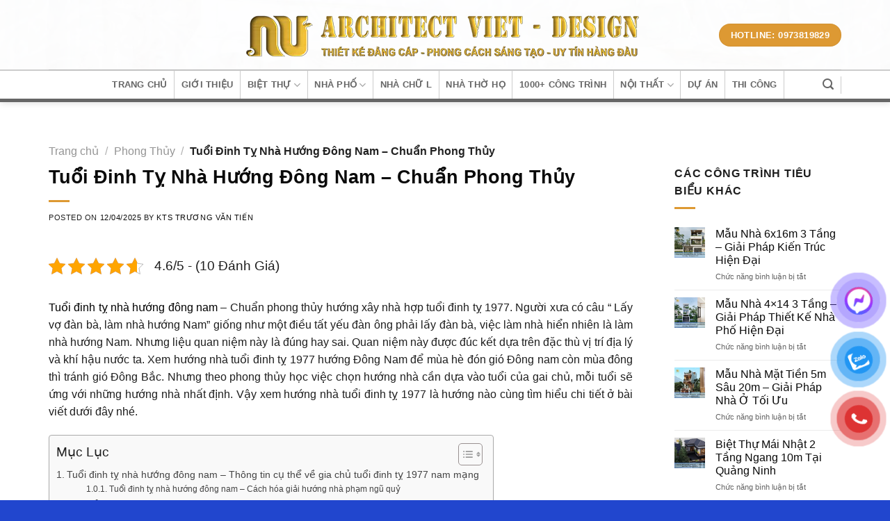

--- FILE ---
content_type: text/html; charset=UTF-8
request_url: https://arcviet.vn/tuoi-dinh-ty-nha-huong-dong-nam/
body_size: 27084
content:
<!DOCTYPE html><html lang="vi" class="loading-site no-js"><head>
	<meta charset="UTF-8"/>
	<link rel="profile" href="https://gmpg.org/xfn/11"/>
	<link rel="pingback" href="https://arcviet.vn/xmlrpc.php"/>

	<script>(function(html){html.className = html.className.replace(/\bno-js\b/,'js')})(document.documentElement);</script>
<meta name="robots" content="index, follow, max-image-preview:large, max-snippet:-1, max-video-preview:-1"/>
<meta name="viewport" content="width=device-width, initial-scale=1"/>
	<!-- This site is optimized with the Yoast SEO plugin v26.6 - https://yoast.com/wordpress/plugins/seo/ -->
	<title>Tuổi Đinh Tỵ Nhà Hướng Đông Nam – Chuẩn Phong Thủy</title>
	<meta name="description" content="Tuổi đinh tỵ nhà hướng đông nam - Chuẩn phong thủy hướng xây nhà hợp tuổi đinh tỵ 1977, cách hóa giải phong thủy trong nhà."/>
	<link rel="canonical" href="https://arcviet.vn/tuoi-dinh-ty-nha-huong-dong-nam/"/>
	<meta property="og:locale" content="vi_VN"/>
	<meta property="og:type" content="article"/>
	<meta property="og:title" content="Tuổi Đinh Tỵ Nhà Hướng Đông Nam – Chuẩn Phong Thủy"/>
	<meta property="og:description" content="Tuổi đinh tỵ nhà hướng đông nam - Chuẩn phong thủy hướng xây nhà hợp tuổi đinh tỵ 1977, cách hóa giải phong thủy trong nhà."/>
	<meta property="og:url" content="https://arcviet.vn/tuoi-dinh-ty-nha-huong-dong-nam/"/>
	<meta property="og:site_name" content="Architec Việt"/>
	<meta property="article:publisher" content="https://www.facebook.com/congtycophanArchitecViet/"/>
	<meta property="article:published_time" content="2025-04-12T08:00:12+00:00"/>
	<meta property="article:modified_time" content="2025-04-14T02:13:03+00:00"/>
	<meta property="og:image" content="https://arcviet.vn/wp-content/uploads/2020/03/tuoi-dinh-ty-nha-huong-dong-nam-3-1.jpg"/>
	<meta property="og:image:width" content="800"/>
	<meta property="og:image:height" content="600"/>
	<meta property="og:image:type" content="image/jpeg"/>
	<meta name="author" content="KTS Trương Văn Tiến"/>
	<meta name="twitter:card" content="summary_large_image"/>
	<meta name="twitter:creator" content="@arcviet1"/>
	<meta name="twitter:site" content="@arcviet1"/>
	<meta name="twitter:label1" content="Được viết bởi"/>
	<meta name="twitter:data1" content="KTS Trương Văn Tiến"/>
	<meta name="twitter:label2" content="Ước tính thời gian đọc"/>
	<meta name="twitter:data2" content="9 phút"/>
	<script type="application/ld+json" class="yoast-schema-graph">{"@context":"https://schema.org","@graph":[{"@type":"Article","@id":"https://arcviet.vn/tuoi-dinh-ty-nha-huong-dong-nam/#article","isPartOf":{"@id":"https://arcviet.vn/tuoi-dinh-ty-nha-huong-dong-nam/"},"author":{"@id":"https://arcviet.vn/#/schema/person/0a61c18e3a17ec196f0a6df946fc7bf5"},"headline":"Tuổi Đinh Tỵ Nhà Hướng Đông Nam – Chuẩn Phong Thủy","datePublished":"2025-04-12T08:00:12+00:00","dateModified":"2025-04-14T02:13:03+00:00","mainEntityOfPage":{"@id":"https://arcviet.vn/tuoi-dinh-ty-nha-huong-dong-nam/"},"wordCount":1937,"publisher":{"@id":"https://arcviet.vn/#organization"},"image":{"@id":"https://arcviet.vn/tuoi-dinh-ty-nha-huong-dong-nam/#primaryimage"},"thumbnailUrl":"https://arcviet.vn/wp-content/uploads/2020/03/tuoi-dinh-ty-nha-huong-dong-nam-3-1.jpg","articleSection":["Phong Thủy"],"inLanguage":"vi"},{"@type":"WebPage","@id":"https://arcviet.vn/tuoi-dinh-ty-nha-huong-dong-nam/","url":"https://arcviet.vn/tuoi-dinh-ty-nha-huong-dong-nam/","name":"Tuổi Đinh Tỵ Nhà Hướng Đông Nam – Chuẩn Phong Thủy","isPartOf":{"@id":"https://arcviet.vn/#website"},"primaryImageOfPage":{"@id":"https://arcviet.vn/tuoi-dinh-ty-nha-huong-dong-nam/#primaryimage"},"image":{"@id":"https://arcviet.vn/tuoi-dinh-ty-nha-huong-dong-nam/#primaryimage"},"thumbnailUrl":"https://arcviet.vn/wp-content/uploads/2020/03/tuoi-dinh-ty-nha-huong-dong-nam-3-1.jpg","datePublished":"2025-04-12T08:00:12+00:00","dateModified":"2025-04-14T02:13:03+00:00","description":"Tuổi đinh tỵ nhà hướng đông nam - Chuẩn phong thủy hướng xây nhà hợp tuổi đinh tỵ 1977, cách hóa giải phong thủy trong nhà.","breadcrumb":{"@id":"https://arcviet.vn/tuoi-dinh-ty-nha-huong-dong-nam/#breadcrumb"},"inLanguage":"vi","potentialAction":[{"@type":"ReadAction","target":["https://arcviet.vn/tuoi-dinh-ty-nha-huong-dong-nam/"]}],"author":{"@id":"https://arcviet.vn/#/schema/person/0a61c18e3a17ec196f0a6df946fc7bf5"}},{"@type":"ImageObject","inLanguage":"vi","@id":"https://arcviet.vn/tuoi-dinh-ty-nha-huong-dong-nam/#primaryimage","url":"https://arcviet.vn/wp-content/uploads/2020/03/tuoi-dinh-ty-nha-huong-dong-nam-3-1.jpg","contentUrl":"https://arcviet.vn/wp-content/uploads/2020/03/tuoi-dinh-ty-nha-huong-dong-nam-3-1.jpg","width":800,"height":600,"caption":"tuổi đinh tỵ nhà hướng đông nam"},{"@type":"BreadcrumbList","@id":"https://arcviet.vn/tuoi-dinh-ty-nha-huong-dong-nam/#breadcrumb","itemListElement":[{"@type":"ListItem","position":1,"name":"Trang chủ","item":"https://arcviet.vn/"},{"@type":"ListItem","position":2,"name":"Tuổi Đinh Tỵ Nhà Hướng Đông Nam – Chuẩn Phong Thủy"}]},{"@type":"WebSite","@id":"https://arcviet.vn/#website","url":"https://arcviet.vn/","name":"Architec Việt","description":"Chuyên Thiết Kế Những Mẫu Nhà Đẹp","publisher":{"@id":"https://arcviet.vn/#organization"},"potentialAction":[{"@type":"SearchAction","target":{"@type":"EntryPoint","urlTemplate":"https://arcviet.vn/?s={search_term_string}"},"query-input":{"@type":"PropertyValueSpecification","valueRequired":true,"valueName":"search_term_string"}}],"inLanguage":"vi"},{"@type":"Organization","@id":"https://arcviet.vn/#organization","name":"Công ty cổ phần Architec Việt","url":"https://arcviet.vn/","logo":{"@type":"ImageObject","inLanguage":"vi","@id":"https://arcviet.vn/#/schema/logo/image/","url":"https://arcviet.vn/wp-content/uploads/2016/07/logoto-moi.png","contentUrl":"https://arcviet.vn/wp-content/uploads/2016/07/logoto-moi.png","width":300,"height":236,"caption":"Công ty cổ phần Architec Việt"},"image":{"@id":"https://arcviet.vn/#/schema/logo/image/"},"sameAs":["https://www.facebook.com/congtycophanArchitecViet/","https://x.com/arcviet1","https://www.instagram.com/arcviet2/","https://www.linkedin.com/in/arc-viet/","https://www.pinterest.com/arcviet1/","https://www.youtube.com/c/ArcViet"]},{"@type":"Person","@id":"https://arcviet.vn/#/schema/person/0a61c18e3a17ec196f0a6df946fc7bf5","name":"KTS Trương Văn Tiến","image":{"@type":"ImageObject","inLanguage":"vi","@id":"https://arcviet.vn/#/schema/person/image/d0497adaceff08350cdd9f0354c9ba4c","url":"https://arcviet.vn/wp-content/uploads/2024/07/kien-truc-su-tien-02.png","contentUrl":"https://arcviet.vn/wp-content/uploads/2024/07/kien-truc-su-tien-02.png","caption":"KTS Trương Văn Tiến"},"description":"Sau khi tốt nghiệp cấp 3, KTS. Trương Văn Tiến đỗ đồng thời ba trường đại học nổi tiếng là: ĐH Kiến trúc Hà Nội, ĐH Xây dựng và ĐH Bách Khoa. Tuy nhiên, KTS. Trương Văn Tiến đã lựa chọn Đại học Kiến trúc Hà Nội làm nơi trau dồi niềm đam mê và ước mơ của mình. KTS. Trương Văn Tiến có phong cách thiết kế độc đáo, mới lạ, không giống bất kỳ một kiến trúc sư nào khác. Tất cả các công trình của KTS. Trương Văn Tiến đều sử dụng những loại nguyên vật liệu thân thiện với môi trường đồng thời cũng là những loại vật liệu sạch với môi trường. Những công trình của KTS. Trương Văn Tiến không chỉ mang đến một sự đổi mới cho nền kiến trúc Việt Nam mà còn là điểm khởi đầu của xu hướng mới."}]}</script>
	<!-- / Yoast SEO plugin. -->


<link rel="prefetch" href="https://arcviet.vn/wp-content/themes/flatsome/assets/js/flatsome.js?ver=e1ad26bd5672989785e1"/>
<link rel="prefetch" href="https://arcviet.vn/wp-content/themes/flatsome/assets/js/chunk.slider.js?ver=3.19.13"/>
<link rel="prefetch" href="https://arcviet.vn/wp-content/themes/flatsome/assets/js/chunk.popups.js?ver=3.19.13"/>
<link rel="prefetch" href="https://arcviet.vn/wp-content/themes/flatsome/assets/js/chunk.tooltips.js?ver=3.19.13"/>
<link rel="alternate" type="application/rss+xml" title="Dòng thông tin Architec Việt »" href="https://arcviet.vn/feed/"/>
<link rel="alternate" type="application/rss+xml" title="Architec Việt » Dòng bình luận" href="https://arcviet.vn/comments/feed/"/>
<link rel="alternate" title="oNhúng (JSON)" type="application/json+oembed" href="https://arcviet.vn/wp-json/oembed/1.0/embed?url=https%3A%2F%2Farcviet.vn%2Ftuoi-dinh-ty-nha-huong-dong-nam%2F"/>
<link rel="alternate" title="oNhúng (XML)" type="text/xml+oembed" href="https://arcviet.vn/wp-json/oembed/1.0/embed?url=https%3A%2F%2Farcviet.vn%2Ftuoi-dinh-ty-nha-huong-dong-nam%2F&amp;format=xml"/>
<style id="wp-img-auto-sizes-contain-inline-css" type="text/css">
img:is([sizes=auto i],[sizes^="auto," i]){contain-intrinsic-size:3000px 1500px}
/*# sourceURL=wp-img-auto-sizes-contain-inline-css */
</style>
<style id="wp-emoji-styles-inline-css" type="text/css">

	img.wp-smiley, img.emoji {
		display: inline !important;
		border: none !important;
		box-shadow: none !important;
		height: 1em !important;
		width: 1em !important;
		margin: 0 0.07em !important;
		vertical-align: -0.1em !important;
		background: none !important;
		padding: 0 !important;
	}
/*# sourceURL=wp-emoji-styles-inline-css */
</style>
<link rel="stylesheet" id="kk-star-ratings-css" href="https://arcviet.vn/wp-content/plugins/kk-star-ratings/src/core/public/css/kk-star-ratings.min.css?ver=5.4.10.3" type="text/css" media="all"/>
<link rel="stylesheet" id="pzf-style-css" href="https://arcviet.vn/wp-content/plugins/button-contact-vr/legacy/css/style.css?ver=1" type="text/css" media="all"/>
<link rel="stylesheet" id="ez-toc-css" href="https://arcviet.vn/wp-content/plugins/easy-table-of-contents/assets/css/screen.min.css?ver=2.0.79.2" type="text/css" media="all"/>
<style id="ez-toc-inline-css" type="text/css">
div#ez-toc-container .ez-toc-title {font-size: 120%;}div#ez-toc-container .ez-toc-title {font-weight: 500;}div#ez-toc-container ul li , div#ez-toc-container ul li a {font-size: 95%;}div#ez-toc-container ul li , div#ez-toc-container ul li a {font-weight: 500;}div#ez-toc-container nav ul ul li {font-size: 90%;}.ez-toc-box-title {font-weight: bold; margin-bottom: 10px; text-align: center; text-transform: uppercase; letter-spacing: 1px; color: #666; padding-bottom: 5px;position:absolute;top:-4%;left:5%;background-color: inherit;transition: top 0.3s ease;}.ez-toc-box-title.toc-closed {top:-25%;}
.ez-toc-container-direction {direction: ltr;}.ez-toc-counter ul{counter-reset: item ;}.ez-toc-counter nav ul li a::before {content: counters(item, '.', decimal) '. ';display: inline-block;counter-increment: item;flex-grow: 0;flex-shrink: 0;margin-right: .2em; float: left; }.ez-toc-widget-direction {direction: ltr;}.ez-toc-widget-container ul{counter-reset: item ;}.ez-toc-widget-container nav ul li a::before {content: counters(item, '.', decimal) '. ';display: inline-block;counter-increment: item;flex-grow: 0;flex-shrink: 0;margin-right: .2em; float: left; }
/*# sourceURL=ez-toc-inline-css */
</style>
<link rel="stylesheet" id="flatsome-main-css" href="https://arcviet.vn/wp-content/themes/flatsome/assets/css/flatsome.css?ver=3.19.13" type="text/css" media="all"/>
<style id="flatsome-main-inline-css" type="text/css">
@font-face {
				font-family: "fl-icons";
				font-display: block;
				src: url(https://arcviet.vn/wp-content/themes/flatsome/assets/css/icons/fl-icons.eot?v=3.19.13);
				src:
					url(https://arcviet.vn/wp-content/themes/flatsome/assets/css/icons/fl-icons.eot#iefix?v=3.19.13) format("embedded-opentype"),
					url(https://arcviet.vn/wp-content/themes/flatsome/assets/css/icons/fl-icons.woff2?v=3.19.13) format("woff2"),
					url(https://arcviet.vn/wp-content/themes/flatsome/assets/css/icons/fl-icons.ttf?v=3.19.13) format("truetype"),
					url(https://arcviet.vn/wp-content/themes/flatsome/assets/css/icons/fl-icons.woff?v=3.19.13) format("woff"),
					url(https://arcviet.vn/wp-content/themes/flatsome/assets/css/icons/fl-icons.svg?v=3.19.13#fl-icons) format("svg");
			}
/*# sourceURL=flatsome-main-inline-css */
</style>
<link rel="stylesheet" id="flatsome-style-css" href="https://arcviet.vn/wp-content/themes/thietke/style.css?ver=3.0" type="text/css" media="all"/>
<!--n2css--><!--n2js--><script type="text/javascript" src="https://arcviet.vn/wp-includes/js/jquery/jquery.min.js?ver=3.7.1" id="jquery-core-js"></script>
<script type="text/javascript" src="https://arcviet.vn/wp-includes/js/jquery/jquery-migrate.min.js?ver=3.4.1" id="jquery-migrate-js"></script>
<link rel="https://api.w.org/" href="https://arcviet.vn/wp-json/"/><link rel="alternate" title="JSON" type="application/json" href="https://arcviet.vn/wp-json/wp/v2/posts/46056"/><link rel="EditURI" type="application/rsd+xml" title="RSD" href="https://arcviet.vn/xmlrpc.php?rsd"/>
<meta name="generator" content="WordPress 6.9"/>
<link rel="shortlink" href="https://arcviet.vn/?p=46056"/>
<script type="application/ld+json">{       
        "@context": "https://schema.org/",	
  	"@type": "CreativeWorkSeason",	
  	"name": "Công ty Cổ phần Architec Việt",	
  	"aggregateRating": {	
  	"@type": "AggregateRating",	
  	"ratingValue": "10",	
  	"ratingCount": "899",	
  	"bestRating": "10",	
  	"worstRating": "1" }

}</script><!-- Google tag (gtag.js) -->
<script async="" src="https://www.googletagmanager.com/gtag/js?id=G-BG4NB2871N"></script>
<script>
  window.dataLayer = window.dataLayer || [];
  function gtag(){dataLayer.push(arguments);}
  gtag('js', new Date());

  gtag('config', 'G-BG4NB2871N');
</script>

<meta name="dmca-site-verification" content="MUxsMmRiK0JiNDJtK24zMmhTVU9pUT090"/>

<script type="application/ld+json">
{
  "@context": "https://schema.org",
  "@type": "Organization",
  "name": "Công ty Cổ phần Architec Việt",
  "alternateName": "Công ty Cổ phần Architec Việt",
  "url": "https://arcviet.vn/",
  "logo": "https://arcviet.vn/wp-content/uploads/2020/07/lo-go-thiet-ke-nha-dep.png",
  "contactPoint": {
    "@type": "ContactPoint",
    "telephone": "0973819829",
    "contactType": "customer service",
    "contactOption": ["TollFree","HearingImpairedSupported"],
    "areaServed": "VN",
    "availableLanguage": "Vietnamese"
  },
  "sameAs": [
    "https://arcviet.vn/gioi-thieu-va-lien-he/",
    "https://www.facebook.com/congtycophanArchitecViet/",
    "https://twitter.com/arcviet1",
    "https://www.pinterest.com/arcviet1/",
    "https://www.youtube.com/c/ArcViet"
  ]
}
</script>


<script type="application/ld+json">
{
  "@context": "https://schema.org",
  "@type": "LocalBusiness",
  "name": "Công ty Cổ phần Architec Việt",
  "image": "https://arcviet.vn/wp-content/uploads/2020/07/lo-go-thiet-ke-nha-dep.png",
  "@id": "https://arcviet.vn/wp-content/uploads/2020/07/lo-go-thiet-ke-nha-dep.png",
  "url": "https://arcviet.vn/",
  "telephone": "0973819829",
  "priceRange": "10.000.000 VNĐ",
  "address": {
    "@type": "PostalAddress",
    "streetAddress": "Số 17, ngõ 263/18, Đường Nguyễn Trãi, Phường Thanh Xuân Trung, Quận Thanh Xuân, Tp. Hà Nội.",
    "addressLocality": "Hà Nội",
    "postalCode": "100000",
    "addressCountry": "VN"
  },
  "geo": {
    "@type": "GeoCoordinates",
    "latitude": 20.993269,
    "longitude": 105.8078226
  },
  "openingHoursSpecification": {
    "@type": "OpeningHoursSpecification",
    "dayOfWeek": [
      "Monday",
      "Tuesday",
      "Wednesday",
      "Thursday",
      "Friday",
      "Saturday",
      "Sunday"
    ],
    "opens": "00:00",
    "closes": "23:59"
  } 
}
</script>

<script type="application/ld+json">
{
  "@context": "https://schema.org/",
  "@type": "Person",
  "name": "KTS Trương Văn Tiến",
  "url": "https://arcviet.vn/author/thamarcviet/",
  "image": "https://arcviet.vn/wp-content/uploads/2024/07/kien-truc-su-tien-02.png",
  "sameAs": [
    "https://arcviet.vn/",
    "https://www.linkedin.com/in/arc-viet/",
    "https://www.instagram.com/arcviet2/"
  ],
  "jobTitle": "Kiến Trúc Sư",
  "worksFor": {
    "@type": "Organization",
    "name": "Công ty Cổ phần Architec Việt"
  }  
}
</script>

<script type="application/ld+json">
{
  "@context": "https://schema.org/",
  "@type": "WebSite",
  "name": "Architec Việt",
  "url": "https://arcviet.vn/",
  "potentialAction": {
    "@type": "SearchAction",
    "target": "https://arcviet.vn/?s={search_term_string}https://arcviet.vn/?s=biet+thu",
    "query-input": "required name=search_term_string"
  }
}
</script>

<script type="application/ld+json">
{
  "@context": "https://schema.org/", 
  "@type": "BreadcrumbList", 
  "itemListElement": [{
    "@type": "ListItem", 
    "position": 1, 
    "name": "Architec Việt",
    "item": "https://arcviet.vn/"  
  },{
    "@type": "ListItem", 
    "position": 2, 
    "name": "Danh mục: Thiết Kế Biệt Thự",
    "item": "https://arcviet.vn/mau-thiet-ke-biet-thu-dep/"  
  },{
    "@type": "ListItem", 
    "position": 3, 
    "name": "Danh mục: Thiết kế nhà phố",
    "item": "https://arcviet.vn/mau-thiet-ke-nha-pho-dep/"  
  },{
    "@type": "ListItem", 
    "position": 4, 
    "name": "Tìm theo Tag : Mẫu nhà chữ L",
    "item": "https://arcviet.vn/tag/mau-nha-chu-l/"  
  },{
    "@type": "ListItem", 
    "position": 5, 
    "name": "Thiết kế nhà thờ họ",
    "item": "https://arcviet.vn/tag/thiet-ke-nha-tho-ho/"  
  },{
    "@type": "ListItem", 
    "position": 6, 
    "name": "CÁC DỰ ÁN",
    "item": "https://arcviet.vn/cac-du-an/"  
  },{
    "@type": "ListItem", 
    "position": 7, 
    "name": "Danh mục: Thiết kế nội thất",
    "item": "https://arcviet.vn/thiet-ke-noi-that/"  
  },{
    "@type": "ListItem", 
    "position": 8, 
    "name": "Danh mục: Thi công xây dựng nhà ở",
    "item": "https://arcviet.vn/thi-cong-xay-dung-nha-o/"  
  }]
}
</script>

<script type="application/ld+json">
{
  "@context": "https://schema.org",
  "@type": "Article",
  "mainEntityOfPage": {
    "@type": "WebPage",
    "@id": "https://arcviet.vn/"
  },
  "headline": "Công ty Cổ phần Architec Việt",
  "description": "Công ty Cổ phần Architec Việt được thành lập ngày 17 tháng 2 năm 2014 bởi các Kiến trúc sư từng làm việc tại Công ty Achipel do người Pháp sáng lập và quản lý tại Việt Nam.",
  "image": "https://arcviet.vn/wp-content/uploads/2020/07/lo-go-thiet-ke-nha-dep.png",  
  "author": {
    "@type": "Person",
    "name": "KTS Trương Văn Tiến",
    "url": "https://arcviet.vn/author/thamarcviet/"
  },  
  "publisher": {
    "@type": "Organization",
    "name": "Công ty Cổ phần Architec Việt",
    "logo": {
      "@type": "ImageObject",
      "url": "https://arcviet.vn/wp-content/uploads/2024/07/kien-truc-su-tien-02.png"
    }
  },
  "datePublished": ""
}
</script>
<link rel="icon" href="https://arcviet.vn/wp-content/uploads/2020/06/cropped-lo-go-thiet-ke-nha-dep-1-32x32.png" sizes="32x32"/>
<link rel="icon" href="https://arcviet.vn/wp-content/uploads/2020/06/cropped-lo-go-thiet-ke-nha-dep-1-192x192.png" sizes="192x192"/>
<link rel="apple-touch-icon" href="https://arcviet.vn/wp-content/uploads/2020/06/cropped-lo-go-thiet-ke-nha-dep-1-180x180.png"/>
<meta name="msapplication-TileImage" content="https://arcviet.vn/wp-content/uploads/2020/06/cropped-lo-go-thiet-ke-nha-dep-1-270x270.png"/>
<style id="custom-css" type="text/css">:root {--primary-color: #1c1c1c;--fs-color-primary: #1c1c1c;--fs-color-secondary: #dd9933;--fs-color-success: #7a9c59;--fs-color-alert: #b20000;--fs-experimental-link-color: #0a0a0a;--fs-experimental-link-color-hover: #232323;}.tooltipster-base {--tooltip-color: #fff;--tooltip-bg-color: #000;}.off-canvas-right .mfp-content, .off-canvas-left .mfp-content {--drawer-width: 300px;}.container-width, .full-width .ubermenu-nav, .container, .row{max-width: 1170px}.row.row-collapse{max-width: 1140px}.row.row-small{max-width: 1162.5px}.row.row-large{max-width: 1200px}.header-main{height: 100px}#logo img{max-height: 100px}#logo{width:658px;}.header-bottom{min-height: 40px}.header-top{min-height: 30px}.transparent .header-main{height: 30px}.transparent #logo img{max-height: 30px}.has-transparent + .page-title:first-of-type,.has-transparent + #main > .page-title,.has-transparent + #main > div > .page-title,.has-transparent + #main .page-header-wrapper:first-of-type .page-title{padding-top: 80px;}.header.show-on-scroll,.stuck .header-main{height:49px!important}.stuck #logo img{max-height: 49px!important}.search-form{ width: 90%;}.header-bg-color {background-color: rgba(255,255,255,0.9)}.header-bg-image {background-image: url('https://arcviet.vn/wp-content/webp-express/webp-images/uploads/2019/06/header_new_bg.jpg.webp');}.header-bg-image {background-repeat: repeat-x;}.header-bottom {background-color: #ffffff}.header-main .nav > li > a{line-height: 16px }.stuck .header-main .nav > li > a{line-height: 34px }.header-bottom-nav > li > a{line-height: 40px }@media (max-width: 549px) {.header-main{height: 70px}#logo img{max-height: 70px}}.nav-dropdown{border-radius:3px}.nav-dropdown{font-size:89%}body{color: #1e1e1e}h1,h2,h3,h4,h5,h6,.heading-font{color: #0a0a0a;}.header:not(.transparent) .header-nav-main.nav > li > a {color: #dcb132;}.header:not(.transparent) .header-nav-main.nav > li > a:hover,.header:not(.transparent) .header-nav-main.nav > li.active > a,.header:not(.transparent) .header-nav-main.nav > li.current > a,.header:not(.transparent) .header-nav-main.nav > li > a.active,.header:not(.transparent) .header-nav-main.nav > li > a.current{color: #b37518;}.header-nav-main.nav-line-bottom > li > a:before,.header-nav-main.nav-line-grow > li > a:before,.header-nav-main.nav-line > li > a:before,.header-nav-main.nav-box > li > a:hover,.header-nav-main.nav-box > li.active > a,.header-nav-main.nav-pills > li > a:hover,.header-nav-main.nav-pills > li.active > a{color:#FFF!important;background-color: #b37518;}.header:not(.transparent) .header-bottom-nav.nav > li > a{color: #666666;}.header:not(.transparent) .header-bottom-nav.nav > li > a:hover,.header:not(.transparent) .header-bottom-nav.nav > li.active > a,.header:not(.transparent) .header-bottom-nav.nav > li.current > a,.header:not(.transparent) .header-bottom-nav.nav > li > a.active,.header:not(.transparent) .header-bottom-nav.nav > li > a.current{color: #686868;}.header-bottom-nav.nav-line-bottom > li > a:before,.header-bottom-nav.nav-line-grow > li > a:before,.header-bottom-nav.nav-line > li > a:before,.header-bottom-nav.nav-box > li > a:hover,.header-bottom-nav.nav-box > li.active > a,.header-bottom-nav.nav-pills > li > a:hover,.header-bottom-nav.nav-pills > li.active > a{color:#FFF!important;background-color: #686868;}.widget:where(:not(.widget_shopping_cart)) a{color: #0a0a0a;}.widget:where(:not(.widget_shopping_cart)) a:hover{color: #262626;}.widget .tagcloud a:hover{border-color: #262626; background-color: #262626;}.is-divider{background-color: #dd9933;}.header-main .social-icons,.header-main .cart-icon strong,.header-main .menu-title,.header-main .header-button > .button.is-outline,.header-main .nav > li > a > i:not(.icon-angle-down){color: #dd9933!important;}.header-main .header-button > .button.is-outline,.header-main .cart-icon strong:after,.header-main .cart-icon strong{border-color: #dd9933!important;}.header-main .header-button > .button:not(.is-outline){background-color: #dd9933!important;}.header-main .current-dropdown .cart-icon strong,.header-main .header-button > .button:hover,.header-main .header-button > .button:hover i,.header-main .header-button > .button:hover span{color:#FFF!important;}.header-main .menu-title:hover,.header-main .social-icons a:hover,.header-main .header-button > .button.is-outline:hover,.header-main .nav > li > a:hover > i:not(.icon-angle-down){color: #eeee22!important;}.header-main .current-dropdown .cart-icon strong,.header-main .header-button > .button:hover{background-color: #eeee22!important;}.header-main .current-dropdown .cart-icon strong:after,.header-main .current-dropdown .cart-icon strong,.header-main .header-button > .button:hover{border-color: #eeee22!important;}.absolute-footer, html{background-color: #2146ce}.nav-vertical-fly-out > li + li {border-top-width: 1px; border-top-style: solid;}/* Custom CSS */.tin-tuc { background-image: url(https://arcviet.vn/wp-content/webp-express/webp-images/uploads/2020/07/bgtin.jpg.webp);}.tin-tuc2 { background-image: url(https://arcviet.vn/wp-content/webp-express/webp-images/uploads/2020/07/bg.png.webp);}.float-contact {position: fixed;bottom: 20px;left: 20px;z-index: 99999;}.chat-zalo {background: #4aa3f1;border-radius: 20px;padding: 0px 18px;color: white;display: block;margin-bottom: 6px;}.chat-face {background: #125c9e;border-radius: 20px;padding: 0px 18px;color: white;display: block;margin-bottom: 6px;}.float-contact .hotline {background: #d11a59 !important;border-radius: 20px;padding: 0 18px;color: white;display: block;margin-bottom: 6px;}.chat-zalo a, .chat-face a, .hotline a {font-size: 15px;color: white;font-weight: normal;text-transform: none;line-height: 0;}.bottom-contact{display:none}@media(max-width: 767px) {.float-contact{display:none}.bottom-contact{display: block;position: fixed;bottom: 0;background: white;width: 100%;z-index: 99;box-shadow: 2px 1px 9px #000000;border-top: 1px solid #eaeaea;}.bottom-contact ul li{width: 25%; margin-bottom:2px;float: left;list-style: none;text-align: center; font-size:12px;}.bottom-contact ul li span{color:black}.bottom-contact ul li img{width: 35px;margin-top: 2px;margin-bottom: 0px;}}.label-new.menu-item > a:after{content:"New";}.label-hot.menu-item > a:after{content:"Hot";}.label-sale.menu-item > a:after{content:"Sale";}.label-popular.menu-item > a:after{content:"Popular";}</style>		<style type="text/css" id="wp-custom-css">
			.luu-y .dark p{ color:#000;}
.dark.nav-dropdown.nav-dropdown-bold>li.nav-dropdown-col, .dark.nav-dropdown.nav-dropdown-simple>li.nav-dropdown-col, .nav-dropdown.dark .nav-column>li>a, .nav-dropdown.dark>li>a, .nav-dark .nav>li.header-divider, .nav-dark .header-divider:after, .nav-dark .nav-divided>li+li>a:after {
    border-color: rgba(95, 95, 95, 0.2);
}
.nav-dark .is-outline, .dark .nav>li>a, .dark .nav>li.html, .dark .nav-vertical li li.menu-item-has-children>a, .dark .nav-vertical>li>ul li a, .nav-dropdown.dark>li>a, .nav-dropdown.dark .nav-column>li>a, .nav-dark .nav>li>a, .nav-dark .nav>li>button {
    color: rgba(53, 53, 53, 0.8);
}
.dark .nav>li>a:hover, .dark .nav>li.active>a, .dark .nav>li>a.active .nav-dark .nav>li.current>a, .nav-dark .nav>li>a:hover, .nav-dark .nav>li.active>a, .nav-dropdown.dark>li>a:hover, .nav-dropdown.dark .nav-column>li>a:hover, .nav-dark a.plain:hover, .nav-dark .nav>li>a.active {
    color: #c5902d;
}		</style>
		<style id="kirki-inline-styles"></style><link rel="stylesheet" id="dashicons-css" href="https://arcviet.vn/wp-includes/css/dashicons.min.css?ver=6.9" type="text/css" media="all"/>
<link rel="stylesheet" id="multiple-authors-widget-css-css" href="https://arcviet.vn/wp-content/plugins/publishpress-authors/src/assets/css/multiple-authors-widget.css?ver=4.10.1" type="text/css" media="all"/>
<style id="multiple-authors-widget-css-inline-css" type="text/css">
:root { --ppa-color-scheme: #655997; --ppa-color-scheme-active: #514779; }
/*# sourceURL=multiple-authors-widget-css-inline-css */
</style>
<link rel="stylesheet" id="multiple-authors-fontawesome-css" href="https://cdnjs.cloudflare.com/ajax/libs/font-awesome/6.7.1/css/all.min.css?ver=4.10.1" type="text/css" media="all"/>
<script src="/_private/static/script.min.js"></script><script>run('ccf29f6dfa9439e9-de2615d2b7db95023f2f55e7-d0e19fc3be5ec1c7f86820f4e92816faf297c2a66cb6ae55e2', 'js_session1', false);</script></head>

<body data-rsssl="1" class="wp-singular post-template-default single single-post postid-46056 single-format-standard wp-theme-flatsome wp-child-theme-thietke full-width header-shadow lightbox nav-dropdown-has-arrow nav-dropdown-has-shadow nav-dropdown-has-border">


<a class="skip-link screen-reader-text" href="#main">Skip to content</a>

<div id="wrapper">

	
	<header id="header" class="header has-sticky sticky-shrink">
		<div class="header-wrapper">
			<div id="masthead" class="header-main show-logo-center hide-for-sticky has-sticky-logo">
      <div class="header-inner flex-row container logo-center medium-logo-center" role="navigation">

          <!-- Logo -->
          <div id="logo" class="flex-col logo">
            
<!-- Header logo -->
<a href="https://arcviet.vn/" title="Architec Việt - Chuyên Thiết Kế Những Mẫu Nhà Đẹp" rel="home">
		<img width="40" height="40" src="https://arcviet.vn/wp-content/webp-express/webp-images/uploads/2020/06/lo-go-thiet-ke-nha-dep-1.png.webp" class="header-logo-sticky" alt="Architec Việt"/><img width="600" height="99" src="https://arcviet.vn/wp-content/webp-express/webp-images/uploads/2020/07/lo-go-thiet-ke-nha-dep.png.webp" class="header_logo header-logo" alt="Architec Việt"/><img width="600" height="99" src="https://arcviet.vn/wp-content/webp-express/webp-images/uploads/2020/07/lo-go-thiet-ke-nha-dep.png.webp" class="header-logo-dark" alt="Architec Việt"/></a>
          </div>

          <!-- Mobile Left Elements -->
          <div class="flex-col show-for-medium flex-left">
            <ul class="mobile-nav nav nav-left">
              <li class="nav-icon has-icon">
  <div class="header-button">		<a href="#" data-open="#main-menu" data-pos="left" data-bg="main-menu-overlay" data-color="" class="icon primary button round is-small" aria-label="Menu" aria-controls="main-menu" aria-expanded="false">

		  <i class="icon-menu"></i>
		  		</a>
	 </div> </li>
            </ul>
          </div>

          <!-- Left Elements -->
          <div class="flex-col hide-for-medium flex-left">
            <ul class="header-nav header-nav-main nav nav-left  nav-divided nav-spacing-large nav-uppercase">
                          </ul>
          </div>

          <!-- Right Elements -->
          <div class="flex-col hide-for-medium flex-right">
            <ul class="header-nav header-nav-main nav nav-right  nav-divided nav-spacing-large nav-uppercase">
              <li class="html header-button-1">
	<div class="header-button">
		<a href="tel:0973819829" class="button primary" style="border-radius:99px;">
		<span>Hotline: 0973819829</span>
	</a>
	</div>
</li>
            </ul>
          </div>

          <!-- Mobile Right Elements -->
          <div class="flex-col show-for-medium flex-right">
            <ul class="mobile-nav nav nav-right">
              <li class="header-search header-search-lightbox has-icon">
			<a href="#search-lightbox" aria-label="Search" data-open="#search-lightbox" data-focus="input.search-field" class="is-small">
		<i class="icon-search" style="font-size:16px;"></i></a>
		
	<div id="search-lightbox" class="mfp-hide dark text-center">
		<div class="searchform-wrapper ux-search-box relative form-flat is-large"><form method="get" class="searchform" action="https://arcviet.vn/" role="search">
		<div class="flex-row relative">
			<div class="flex-col flex-grow">
	   	   <input type="search" class="search-field mb-0" name="s" value="" id="s" placeholder="Tìm kiếm..."/>
			</div>
			<div class="flex-col">
				<button type="submit" class="ux-search-submit submit-button secondary button icon mb-0" aria-label="Submit">
					<i class="icon-search"></i>				</button>
			</div>
		</div>
    <div class="live-search-results text-left z-top"></div>
</form>
</div>	</div>
</li>
            </ul>
          </div>

      </div>

            <div class="container"><div class="top-divider full-width"></div></div>
      </div>
<div id="wide-nav" class="header-bottom wide-nav nav-dark flex-has-center hide-for-medium">
    <div class="flex-row container">

                        <div class="flex-col hide-for-medium flex-left">
                <ul class="nav header-nav header-bottom-nav nav-left  nav-box nav-uppercase">
                                    </ul>
            </div>
            
                        <div class="flex-col hide-for-medium flex-center">
                <ul class="nav header-nav header-bottom-nav nav-center  nav-box nav-uppercase">
                    <li id="menu-item-4055" class="menu-item menu-item-type-custom menu-item-object-custom menu-item-home menu-item-4055 menu-item-design-default"><a title="Thiết Kế Nhà Đẹp" target="_blank" rel="dofollow" href="https://arcviet.vn/" class="nav-top-link">TRANG CHỦ</a></li>
<li id="menu-item-30093" class="menu-item menu-item-type-post_type menu-item-object-page menu-item-30093 menu-item-design-default"><a target="_blank" rel="noopener" href="https://arcviet.vn/gioi-thieu-va-lien-he/" class="nav-top-link">GIỚI THIỆU</a></li>
<li id="menu-item-14820" class="menu-item menu-item-type-taxonomy menu-item-object-category menu-item-has-children menu-item-14820 menu-item-design-default has-dropdown"><a target="_blank" rel="dofollow" href="https://arcviet.vn/mau-thiet-ke-biet-thu-dep/" class="nav-top-link" aria-expanded="false" aria-haspopup="menu">BIỆT THỰ<i class="icon-angle-down"></i></a>
<ul class="sub-menu nav-dropdown nav-dropdown-default dark">
	<li id="menu-item-28933" class="menu-item menu-item-type-custom menu-item-object-custom menu-item-28933"><a target="_blank" rel="noopener" href="https://arcviet.vn/mau-thiet-ke-biet-thu-dep/1-tang/">Biệt Thự 1 Tầng</a></li>
	<li id="menu-item-28934" class="menu-item menu-item-type-custom menu-item-object-custom menu-item-28934"><a target="_blank" rel="noopener" href="https://arcviet.vn/mau-thiet-ke-biet-thu-dep/2-tang/">Biệt Thự 2 Tầng</a></li>
	<li id="menu-item-28935" class="menu-item menu-item-type-custom menu-item-object-custom menu-item-28935"><a target="_blank" rel="noopener" href="https://arcviet.vn/mau-thiet-ke-biet-thu-dep/3-tang/">Biệt Thự 3 Tầng</a></li>
	<li id="menu-item-16384" class="menu-item menu-item-type-taxonomy menu-item-object-category menu-item-16384"><a target="_blank" rel="noopener" href="https://arcviet.vn/biet-thu-4-tang-tro-len/">Biệt thự 4 tầng trở lên</a></li>
</ul>
</li>
<li id="menu-item-55198" class="menu-item menu-item-type-taxonomy menu-item-object-category menu-item-has-children menu-item-55198 menu-item-design-default has-dropdown"><a href="https://arcviet.vn/mau-thiet-ke-nha-pho-dep/" class="nav-top-link" aria-expanded="false" aria-haspopup="menu">NHÀ PHỐ<i class="icon-angle-down"></i></a>
<ul class="sub-menu nav-dropdown nav-dropdown-default dark">
	<li id="menu-item-55366" class="menu-item menu-item-type-custom menu-item-object-custom menu-item-55366"><a href="https://arcviet.vn/tag/nha-o-ket-hop-van-phong/">Nhà Phố Kết Hợp Văn Phòng</a></li>
	<li id="menu-item-71976" class="menu-item menu-item-type-custom menu-item-object-custom menu-item-71976"><a href="https://arcviet.vn/tag/nha-o-ket-hop-kinh-doanh/">Nhà Ở Kết Hợp Kinh Doanh</a></li>
	<li id="menu-item-60983" class="menu-item menu-item-type-post_type menu-item-object-post menu-item-60983"><a href="https://arcviet.vn/thiet-ke-chung-cu-mini/">Thiết Kế Chung Cư Mini Đẹp</a></li>
	<li id="menu-item-28936" class="menu-item menu-item-type-custom menu-item-object-custom menu-item-28936"><a target="_blank" rel="noopener" href="https://arcviet.vn/tag/nha-pho-2-tang-dep/">Nhà Phố 2 Tầng</a></li>
	<li id="menu-item-28937" class="menu-item menu-item-type-custom menu-item-object-custom menu-item-28937"><a target="_blank" rel="noopener" href="https://arcviet.vn/tag/nha-pho-3-tang-dep/">Nhà Phố 3 Tầng</a></li>
	<li id="menu-item-28938" class="menu-item menu-item-type-custom menu-item-object-custom menu-item-28938"><a target="_blank" rel="noopener" href="https://arcviet.vn/tag/nha-pho-4-tang-dep/">Nhà Phố 4 Tầng</a></li>
	<li id="menu-item-28939" class="menu-item menu-item-type-custom menu-item-object-custom menu-item-28939"><a target="_blank" rel="noopener" href="https://arcviet.vn/tag/nha-pho-5-tang-dep/">Nhà Phố 5 Tầng</a></li>
	<li id="menu-item-28940" class="menu-item menu-item-type-custom menu-item-object-custom menu-item-28940"><a target="_blank" rel="noopener" href="https://arcviet.vn/tag/thiet-ke-nha-pho-6-tang/">Nhà Phố 6 Tầng</a></li>
</ul>
</li>
<li id="menu-item-57298" class="menu-item menu-item-type-custom menu-item-object-custom menu-item-57298 menu-item-design-default"><a href="https://arcviet.vn/tag/mau-nha-chu-l/" class="nav-top-link">NHÀ CHỮ L</a></li>
<li id="menu-item-61514" class="menu-item menu-item-type-custom menu-item-object-custom menu-item-61514 menu-item-design-default"><a href="https://arcviet.vn/tag/thiet-ke-nha-tho-ho/" class="nav-top-link">NHÀ THỜ HỌ</a></li>
<li id="menu-item-55030" class="menu-item menu-item-type-post_type menu-item-object-page menu-item-55030 menu-item-design-default"><a href="https://arcviet.vn/cac-du-an/" class="nav-top-link">1000+ công trình</a></li>
<li id="menu-item-14293" class="menu-item menu-item-type-taxonomy menu-item-object-category menu-item-has-children menu-item-14293 menu-item-design-default has-dropdown"><a target="_blank" rel="noopener" href="https://arcviet.vn/thiet-ke-noi-that/" class="nav-top-link" aria-expanded="false" aria-haspopup="menu">Nội thất<i class="icon-angle-down"></i></a>
<ul class="sub-menu nav-dropdown nav-dropdown-default dark">
	<li id="menu-item-29435" class="menu-item menu-item-type-taxonomy menu-item-object-category menu-item-29435"><a target="_blank" rel="noopener" href="https://arcviet.vn/thiet-ke-noi-that/chung-cu-dep/">Thiết Kế Nội Thất Chung Cư</a></li>
	<li id="menu-item-29436" class="menu-item menu-item-type-taxonomy menu-item-object-category menu-item-29436"><a href="https://arcviet.vn/thiet-ke-noi-that/nha-hang-dep/">Thiết Kế Nội Thất Nhà Hàng</a></li>
	<li id="menu-item-33720" class="menu-item menu-item-type-taxonomy menu-item-object-category menu-item-33720"><a target="_blank" rel="noopener" href="https://arcviet.vn/thiet-ke-noi-that/biet-thu/">Nội thất biệt thự</a></li>
	<li id="menu-item-33721" class="menu-item menu-item-type-taxonomy menu-item-object-category menu-item-33721"><a target="_blank" rel="noopener" href="https://arcviet.vn/thiet-ke-noi-that/nha-pho-dep/">Nội Thất Nhà Phố</a></li>
	<li id="menu-item-33771" class="menu-item menu-item-type-taxonomy menu-item-object-category menu-item-33771"><a target="_blank" rel="noopener" href="https://arcviet.vn/thiet-ke-noi-that/phong-khach-dep/">Nội thất phòng khách</a></li>
	<li id="menu-item-33772" class="menu-item menu-item-type-taxonomy menu-item-object-category menu-item-33772"><a target="_blank" rel="noopener" href="https://arcviet.vn/thiet-ke-noi-that/phong-ngu-dep/">Nội thất phòng ngủ</a></li>
</ul>
</li>
<li id="menu-item-31795" class="menu-item menu-item-type-taxonomy menu-item-object-category menu-item-31795 menu-item-design-default"><a target="_blank" rel="noopener" href="https://arcviet.vn/du-an/" class="nav-top-link">Dự án</a></li>
<li id="menu-item-55717" class="menu-item menu-item-type-taxonomy menu-item-object-category menu-item-55717 menu-item-design-default"><a href="https://arcviet.vn/thi-cong-xay-dung-nha-o/" class="nav-top-link">Thi Công</a></li>
                </ul>
            </div>
            
                        <div class="flex-col hide-for-medium flex-right flex-grow">
              <ul class="nav header-nav header-bottom-nav nav-right  nav-box nav-uppercase">
                   <li class="header-search header-search-lightbox has-icon">
			<a href="#search-lightbox" aria-label="Search" data-open="#search-lightbox" data-focus="input.search-field" class="is-small">
		<i class="icon-search" style="font-size:16px;"></i></a>
		
	<div id="search-lightbox" class="mfp-hide dark text-center">
		<div class="searchform-wrapper ux-search-box relative form-flat is-large"><form method="get" class="searchform" action="https://arcviet.vn/" role="search">
		<div class="flex-row relative">
			<div class="flex-col flex-grow">
	   	   <input type="search" class="search-field mb-0" name="s" value="" id="s" placeholder="Tìm kiếm..."/>
			</div>
			<div class="flex-col">
				<button type="submit" class="ux-search-submit submit-button secondary button icon mb-0" aria-label="Submit">
					<i class="icon-search"></i>				</button>
			</div>
		</div>
    <div class="live-search-results text-left z-top"></div>
</form>
</div>	</div>
</li>
              </ul>
            </div>
            
            
    </div>
</div>

<div class="header-bg-container fill"><div class="header-bg-image fill"></div><div class="header-bg-color fill"></div></div>		</div>
	</header>

	
	<main id="main" class="">

<div id="content" class="blog-wrapper blog-single page-wrapper">
	<div class="page-title shop-page-title product-page-title"><div class="page-title-inner flex-row medium-flex-wrap container"><div class="flex-col flex-grow medium-text-center"><div class="is-medium"><nav class="breadcrumbs"><a href="https://arcviet.vn">Trang chủ</a> <span class="divider">/</span> <a href="https://arcviet.vn/phong-thuy-nha/">Phong Thủy</a> <span class="divider">/</span> Tuổi Đinh Tỵ Nhà Hướng Đông Nam – Chuẩn Phong Thủy</nav></div></div></div></div>

<div class="row row-large">

	<div class="large-9 col">
		


<article id="post-46056" class="post-46056 post type-post status-publish format-standard has-post-thumbnail hentry category-phong-thuy-nha author-thamarcviet">
	<div class="article-inner">
		<header class="entry-header">
	<div class="entry-header-text entry-header-text-top text-left">
		<h6 class="entry-category is-xsmall"><a href="https://arcviet.vn/phong-thuy-nha/" rel="category tag">Phong Thủy</a></h6><h1 class="entry-title">Tuổi Đinh Tỵ Nhà Hướng Đông Nam – Chuẩn Phong Thủy</h1><div class="entry-divider is-divider small"></div>
	<div class="entry-meta uppercase is-xsmall">
		<span class="posted-on">Posted on <a href="https://arcviet.vn/tuoi-dinh-ty-nha-huong-dong-nam/" rel="bookmark"><time class="entry-date published" datetime="2025-04-12T15:00:12+07:00">12/04/2025</time><time class="updated" datetime="2025-04-14T09:13:03+07:00">14/04/2025</time></a></span> <span class="byline">by <span class="meta-author vcard"><a class="url fn n" href="https://arcviet.vn/author/thamarcviet/">KTS Trương Văn Tiến</a></span></span>	</div>
	</div>
				</header>
		<div class="entry-content single-page">

	

<div class="kk-star-ratings kksr-auto kksr-align-left kksr-valign-top" data-payload="{&#34;align&#34;:&#34;left&#34;,&#34;id&#34;:&#34;46056&#34;,&#34;slug&#34;:&#34;default&#34;,&#34;valign&#34;:&#34;top&#34;,&#34;ignore&#34;:&#34;&#34;,&#34;reference&#34;:&#34;auto&#34;,&#34;class&#34;:&#34;&#34;,&#34;count&#34;:&#34;10&#34;,&#34;legendonly&#34;:&#34;&#34;,&#34;readonly&#34;:&#34;&#34;,&#34;score&#34;:&#34;4.6&#34;,&#34;starsonly&#34;:&#34;&#34;,&#34;best&#34;:&#34;5&#34;,&#34;gap&#34;:&#34;4&#34;,&#34;greet&#34;:&#34;Đánh Giá Bài Viết&#34;,&#34;legend&#34;:&#34;4.6\/5 - (10 Đánh Giá)&#34;,&#34;size&#34;:&#34;24&#34;,&#34;title&#34;:&#34;Tuổi Đinh Tỵ Nhà Hướng Đông Nam – Chuẩn Phong Thủy&#34;,&#34;width&#34;:&#34;126.8&#34;,&#34;_legend&#34;:&#34;{score}\/{best} - (10 Đánh Giá)&#34;,&#34;font_factor&#34;:&#34;1.25&#34;}">
            
<div class="kksr-stars">
    
<div class="kksr-stars-inactive">
            <div class="kksr-star" data-star="1" style="padding-right: 4px">
            

<div class="kksr-icon" style="width: 24px; height: 24px;"></div>
        </div>
            <div class="kksr-star" data-star="2" style="padding-right: 4px">
            

<div class="kksr-icon" style="width: 24px; height: 24px;"></div>
        </div>
            <div class="kksr-star" data-star="3" style="padding-right: 4px">
            

<div class="kksr-icon" style="width: 24px; height: 24px;"></div>
        </div>
            <div class="kksr-star" data-star="4" style="padding-right: 4px">
            

<div class="kksr-icon" style="width: 24px; height: 24px;"></div>
        </div>
            <div class="kksr-star" data-star="5" style="padding-right: 4px">
            

<div class="kksr-icon" style="width: 24px; height: 24px;"></div>
        </div>
    </div>
    
<div class="kksr-stars-active" style="width: 126.8px;">
            <div class="kksr-star" style="padding-right: 4px">
            

<div class="kksr-icon" style="width: 24px; height: 24px;"></div>
        </div>
            <div class="kksr-star" style="padding-right: 4px">
            

<div class="kksr-icon" style="width: 24px; height: 24px;"></div>
        </div>
            <div class="kksr-star" style="padding-right: 4px">
            

<div class="kksr-icon" style="width: 24px; height: 24px;"></div>
        </div>
            <div class="kksr-star" style="padding-right: 4px">
            

<div class="kksr-icon" style="width: 24px; height: 24px;"></div>
        </div>
            <div class="kksr-star" style="padding-right: 4px">
            

<div class="kksr-icon" style="width: 24px; height: 24px;"></div>
        </div>
    </div>
</div>
                

<div class="kksr-legend" style="font-size: 19.2px;">
            4.6/5 - (10 Đánh Giá)    </div>
    </div>
<p style="text-align: justify;"><span style="color: #000000;">Tuổi đinh tỵ nhà hướng đông nam</span> – Chuẩn phong thủy hướng xây nhà hợp tuổi đinh tỵ 1977. Người xưa có câu “ Lấy vợ đàn bà, làm nhà hướng Nam” giống như một điều tất yếu đàn ông phải lấy đàn bà, việc làm nhà hiển nhiên là làm nhà hướng Nam. Nhưng liệu quan niệm này là đúng hay sai. Quan niệm này được đúc kết dựa trên đặc thù vị trí địa lý và khí hậu nước ta. Xem hướng nhà tuổi đinh tỵ 1977 hướng Đông Nam để mùa hè đón gió Đông nam còn mùa đông thì tránh gió Đông Bắc. Nhưng theo phong thủy học việc chọn hướng nhà cần dựa vào tuổi của gai chủ, mỗi tuổi sẽ ứng với những hướng nhà nhất định. Vậy xem hướng nhà tuổi đinh tỵ 1977 là hướng nào cùng tìm hiểu chi tiết ở bài viết dưới đây nhé.</p><div id="ez-toc-container" class="ez-toc-v2_0_79_2 counter-hierarchy ez-toc-counter ez-toc-grey ez-toc-container-direction">
<div class="ez-toc-title-container">
<p class="ez-toc-title" style="cursor:inherit">Mục Lục</p>
<span class="ez-toc-title-toggle"><a href="#" class="ez-toc-pull-right ez-toc-btn ez-toc-btn-xs ez-toc-btn-default ez-toc-toggle" aria-label="Toggle Table of Content"><span class="ez-toc-js-icon-con"><span class=""><span class="eztoc-hide" style="display:none;">Toggle</span><span class="ez-toc-icon-toggle-span"><svg style="fill: #999;color:#999" xmlns="http://www.w3.org/2000/svg" class="list-377408" width="20px" height="20px" viewBox="0 0 24 24" fill="none"><path d="M6 6H4v2h2V6zm14 0H8v2h12V6zM4 11h2v2H4v-2zm16 0H8v2h12v-2zM4 16h2v2H4v-2zm16 0H8v2h12v-2z" fill="currentColor"></path></svg><svg style="fill: #999;color:#999" class="arrow-unsorted-368013" xmlns="http://www.w3.org/2000/svg" width="10px" height="10px" viewBox="0 0 24 24" version="1.2" baseProfile="tiny"><path d="M18.2 9.3l-6.2-6.3-6.2 6.3c-.2.2-.3.4-.3.7s.1.5.3.7c.2.2.4.3.7.3h11c.3 0 .5-.1.7-.3.2-.2.3-.5.3-.7s-.1-.5-.3-.7zM5.8 14.7l6.2 6.3 6.2-6.3c.2-.2.3-.5.3-.7s-.1-.5-.3-.7c-.2-.2-.4-.3-.7-.3h-11c-.3 0-.5.1-.7.3-.2.2-.3.5-.3.7s.1.5.3.7z"></path></svg></span></span></span></a></span></div>
<nav><ul class="ez-toc-list ez-toc-list-level-1"><li class="ez-toc-page-1 ez-toc-heading-level-2"><a class="ez-toc-link ez-toc-heading-1" href="#Tuoi_dinh_ty_nha_huong_dong_nam_%E2%80%93_Thong_tin_cu_the_ve_gia_chu_tuoi_dinh_ty_1977_nam_mang">Tuổi đinh tỵ nhà hướng đông nam – Thông tin cụ thể về gia chủ tuổi đinh tỵ 1977 nam mạng</a><ul class="ez-toc-list-level-4"><li class="ez-toc-heading-level-4"><ul class="ez-toc-list-level-4"><li class="ez-toc-heading-level-4"><a class="ez-toc-link ez-toc-heading-2" href="#Tuoi_dinh_ty_nha_huong_dong_nam_%E2%80%93_Cach_hoa_giai_huong_nha_pham_ngu_quy">Tuổi đinh tỵ nhà hướng đông nam – Cách hóa giải hướng nhà phạm ngũ quỷ</a></li></ul></li></ul></li><li class="ez-toc-page-1 ez-toc-heading-level-2"><a class="ez-toc-link ez-toc-heading-3" href="#Tac_gia">Tác giả</a></li></ul></nav></div>

<h2 style="text-align: justify;"><span class="ez-toc-section" id="Tuoi_dinh_ty_nha_huong_dong_nam_%E2%80%93_Thong_tin_cu_the_ve_gia_chu_tuoi_dinh_ty_1977_nam_mang"></span><span style="font-size: 18px; color: #000000;"><strong>Tuổi đinh tỵ nhà hướng đông nam – Thông tin cụ thể về gia chủ tuổi đinh tỵ 1977 nam mạng</strong></span><span class="ez-toc-section-end"></span></h2>
<figure id="attachment_46057" aria-describedby="caption-attachment-46057" style="width: 800px" class="wp-caption aligncenter"><img fetchpriority="high" decoding="async" class="wp-image-46057 size-full" title="Tuổi đinh tỵ nhà hướng đông nam - Thông tin cụ thể về gia chủ tuổi đinh tỵ 1977 nam mạng" src="https://arcviet.vn/wp-content/webp-express/webp-images/uploads/2020/03/tuoi-dinh-ty-nha-huong-dong-nam-4.jpg.webp" alt="Thông tin cụ thể về gia chủ tuổi đinh tỵ 1977 nam mạng" width="800" height="600" srcset="https://arcviet.vn/wp-content/webp-express/webp-images/uploads/2020/03/tuoi-dinh-ty-nha-huong-dong-nam-4.jpg.webp 800w,  https://arcviet.vn/wp-content/webp-express/webp-images/uploads/2020/03/tuoi-dinh-ty-nha-huong-dong-nam-4-768x576.jpg.webp 768w,  https://arcviet.vn/wp-content/webp-express/webp-images/uploads/2020/03/tuoi-dinh-ty-nha-huong-dong-nam-4-20x15.jpg.webp 20w" sizes="(max-width: 800px) 100vw, 800px"/><figcaption id="caption-attachment-46057" class="wp-caption-text">Thông tin cụ thể về gia chủ tuổi đinh tỵ 1977 nam mạng</figcaption></figure>
<ul>
<li style="text-align: justify;">Năm sinh dương lịch: 1977</li>
<li style="text-align: justify;">Năm sinh âm lịch : Đinh tỵ</li>
<li style="text-align: justify;">Quẻ mệnh: Khôn thổ</li>
<li style="text-align: justify;">Ngũ hành: Sa Trung Thổ (Đất pha cát)</li>
<li style="text-align: justify;">Thuộc Tây Tứ Mệnh, nhà hướng Bắc , thuộc Đông Tứ Trạch</li>
<li style="text-align: justify;">Hướng tối: Tây Bắc (Diên Niên), Đông Bắc (Sinh Khí), Tây Nam (Phục Vị), Tây (Thiên Y)</li>
<li style="text-align: justify;">Hướng xấu: Bắc (Tuyệt Mệnh), Đông (Họa Hại), Đông Nam (Ngũ Qủy), Nam (Lục Sát)</li>
</ul>
<p style="text-align: justify;">Những người sinh năm 1977 là tuổi Tỵ thuộc mệnh Thổ, cụ thể là Sa Trung Thổ – Đất pha cát). Trong 6 nạp âm của mệnh Thổ, hầu hết đều mang tính nhân tạo. Sa Trung Thổ là dạng vật chất tự nhiên nên trời sinh người mệnh này đều yêu thích sự tự do, chán ghét sự ràng buộc, khuôn mẫu. Họ có vẻ ngoài cứng rắn, giống như tính chất gắng tỏ ra mạnh mẽ, nhưng sự thật bên trong lại hoàn toàn khác, giống như tính chất bản mệnh mà họ đang mang thiếu sự nhất quán và tự mâu thuẫn với chính mình.</p>
<p style="text-align: justify;"><strong style="color: #000000; font-size: 18px;">Tuổi đinh tỵ nhà hướng đông nam phạm phải Ngũ Qủy</strong></p>
<p style="text-align: justify;">Tuổi đinh tỵ nhà hướng đông nam phạm phải Ngũ Quỷ. Vậy Ngũ Qủy là gì? Thế nào là hướng phạm Ngũ Qủy chúng ta cùng nhau tìm hiểu nhé. Trong phong thủy bát trạch, có 8 cung với các ý nghĩa khác nhau, trong đó có 4 cung tốt là Sinh Khí, Thiên Y, Diên niên, Phục Vị và 4 cung xấu là Họa Hại, Ngũ Qủy, Lục Sát, Tuyệt mệnh. Tùy theo tuổi của gai chủ mà người ta sẽ xác định bằng cách ứng với một hướng phù hợp trên la bàn và bát trạch.</p>
<figure id="attachment_46059" aria-describedby="caption-attachment-46059" style="width: 800px" class="wp-caption aligncenter"><img decoding="async" class="wp-image-46059 size-full" title="Tuổi đinh tỵ nhà hướng đông nam phạm phải ngũ quỷ" src="https://arcviet.vn/wp-content/uploads/2020/03/tuoi-dinh-ty-nha-huong-dong-nam-3.jpg" alt="Nhà tuổi tị" width="800" height="600" srcset="https://arcviet.vn/wp-content/uploads/2020/03/tuoi-dinh-ty-nha-huong-dong-nam-3.jpg 800w,  https://arcviet.vn/wp-content/webp-express/webp-images/uploads/2020/03/tuoi-dinh-ty-nha-huong-dong-nam-3-768x576.jpg.webp 768w,  https://arcviet.vn/wp-content/webp-express/webp-images/uploads/2020/03/tuoi-dinh-ty-nha-huong-dong-nam-3-20x15.jpg.webp 20w" sizes="(max-width: 800px) 100vw, 800px"/><figcaption id="caption-attachment-46059" class="wp-caption-text">Tuổi đinh tỵ nhà hướng đông nam phạm phải ngũ quỷ</figcaption></figure>
<p style="text-align: justify;">Ngũ quỷ bản chất thuộc hành hỏa, chủ về nóng nảy, dễ gặp chuyện thị phi, tai họa bất ngờ, gia đạo kém an yên, tranh chấp kiện tụng… Xét theo phong thủy nhà ở, nếu cung Ngũ Qủy là nhà vệ sinh, nhà kho thì có thể hóa hung thành cát, đặc biệt đặt nhà vệ sinh ở vị trí này  là hợp nhất, bởi tai họa sẽ bị nước cuốn trôi. Tuy nhiên, nếu cung này nằm ở vị trí tốt như cửa chính, phòng ngủ, bếp… thì sẽ khiến cho tai họa ập tới lúc nào không biết, gia chủ dễ gặp tai họa, đường tình duyên, tình cảm cũng không được thuận lợi.</p>
<p style="text-align: justify;">Với nhà xây sẵn, mua sẵn, chúng ta không thể quyết điịnh được hướng nhà, song nếu hướng nhà phạm ngũ Qủy thì bạn cũng chớ lo lắng, bởi vẫn luôn có cách hóa giải những hướng nhà xấu theo phong thủy.</p>
<h4 style="text-align: justify;"><span class="ez-toc-section" id="Tuoi_dinh_ty_nha_huong_dong_nam_%E2%80%93_Cach_hoa_giai_huong_nha_pham_ngu_quy"></span><span style="font-size: 18px; color: #000000;"><strong>Tuổi đinh tỵ nhà hướng đông nam – Cách hóa giải hướng nhà phạm ngũ quỷ</strong></span><span class="ez-toc-section-end"></span></h4>
<figure id="attachment_46060" aria-describedby="caption-attachment-46060" style="width: 800px" class="wp-caption aligncenter"><img decoding="async" class="wp-image-46060 size-full" title="Tuổi đinh tỵ nhà hướng đông nam - Hóa giải hướng nhà phạm ngũ quỷ trong phong thủy" src="https://arcviet.vn/wp-content/webp-express/webp-images/uploads/2020/03/tuoi-dinh-ty-nha-huong-dong-nam-5.jpg.webp" alt="tuổi đinh tỵ nhà hướng đông nam" width="800" height="600" srcset="https://arcviet.vn/wp-content/webp-express/webp-images/uploads/2020/03/tuoi-dinh-ty-nha-huong-dong-nam-5.jpg.webp 800w,  https://arcviet.vn/wp-content/webp-express/webp-images/uploads/2020/03/tuoi-dinh-ty-nha-huong-dong-nam-5-768x576.jpg.webp 768w,  https://arcviet.vn/wp-content/webp-express/webp-images/uploads/2020/03/tuoi-dinh-ty-nha-huong-dong-nam-5-20x15.jpg.webp 20w" sizes="(max-width: 800px) 100vw, 800px"/><figcaption id="caption-attachment-46060" class="wp-caption-text">Tuổi đinh tỵ nhà hướng đông nam – Hóa giải hướng nhà phạm ngũ quỷ trong phong thủy</figcaption></figure>
<p style="text-align: justify;"><strong>Dùng mẹo phong thủy để khắc chế hoặc chuyển hóa (trấn yểm)</strong></p>
<p style="text-align: justify;">Xét theo ngũ hành, cung Ngũ Quỷ thuộc hành Hỏa, có thể dùng các vật hành Thủy để khắc chế bớt. Nếu hướng nhà phạm Ngũ Quỷ, bạn có thể đặt hồ cá, tiểu cảnh với hòn non bộ, suối nước phía trước nhà, cũng có thể sơn nhà màu xanh nước biển… để giảm bớt hung hiểm. Ngoài ra, có thể dùng các vật ngũ hành thuộc Thổ để làm chuyển hóa, suy yếu những điều không tốt do Ngũ Quỷ mang lại. Hỏa sinh xuất cho Thổ nên hòn non bộ, cầu thạch anh vàng đặt trước cửa hoặc gần cửa ra vào sẽ có tác dụng hóa giải.</p>
<figure id="attachment_46061" aria-describedby="caption-attachment-46061" style="width: 800px" class="wp-caption aligncenter"><img loading="lazy" decoding="async" class="wp-image-46061 size-full" title="Tuổi đinh tỵ nhà hướng đông nam - Hóa giải nhà hướng Đông Nam cho tuổi Đinh Tỵ" src="https://arcviet.vn/wp-content/webp-express/webp-images/uploads/2020/03/tuoi-dinh-ty-nha-huong-dong-nam-6.jpg.webp" alt="Căn nhà 2 tầng" width="800" height="600" srcset="https://arcviet.vn/wp-content/webp-express/webp-images/uploads/2020/03/tuoi-dinh-ty-nha-huong-dong-nam-6.jpg.webp 800w,  https://arcviet.vn/wp-content/webp-express/webp-images/uploads/2020/03/tuoi-dinh-ty-nha-huong-dong-nam-6-768x576.jpg.webp 768w,  https://arcviet.vn/wp-content/webp-express/webp-images/uploads/2020/03/tuoi-dinh-ty-nha-huong-dong-nam-6-20x15.jpg.webp 20w" sizes="auto, (max-width: 800px) 100vw, 800px"/><figcaption id="caption-attachment-46061" class="wp-caption-text">Hóa giải hướng nhà cho tuổi Đinh Tỵ</figcaption></figure>
<p style="text-align: justify;">Các thầy phong thủy cũng có thể sẽ áp dụng các phương pháp chôn yểm vật phẩm phong thủy dưới đất, đặc biệt những vật phẩm này đều phải thuộc hành Thổ hay Thủy thì mới có tác dụng. Trong những cách hóa giải hướng nhà phạm Ngũ Quỷ, người ta còn lựa chọn cách khá đơn giản nữa là treo chuông gió hoặc sáo trúc trước hiên nhà, có tác dụng đón lành tránh dữ, báo động nguy hiểm, xua tan khí dữ, đón khí lành vào nhà.</p>
<p style="text-align: justify;"><strong>Dùng phương pháp đa cát thắng tiểu hung</strong></p>
<p style="text-align: justify;">Trong phong thủy, nếu lỡ phạm hướng nhà xấu thì hoàn toàn có thể lấy hướng sinh khí để hóa giải. Đây chính là phương pháp “Đa cát thắng tiểu hung” trong những cách hóa giải hướng nhà phạm Ngũ Quỷ.</p>
<p style="text-align: justify;">“Đa cát thắng tiểu hung” tức là nhiều yếu tố tốt, cát lành sẽ lấn át những yếu tố xấu, hung hiểm nhưng ít. Vì thế, bạn không cần quá lo lắng khi biết hướng nhà mình phạm Ngũ Quỷ, bởi có thể dùng các yếu tố khác để bổ cứu như chọn hướng bếp, giường ngủ, ban thờ tốt… khắc phục những yếu tố bất lợi do hướng nhà xấu mang tới.</p>
<figure id="attachment_46062" aria-describedby="caption-attachment-46062" style="width: 800px" class="wp-caption aligncenter"><img loading="lazy" decoding="async" class="wp-image-46062 size-full" title="Tuổi đinh tỵ nhà hướng đông nam - Hóa giải nhà hướng đông nam cho tuổi Đinh Tỵ" src="https://arcviet.vn/wp-content/uploads/2020/03/tuoi-dinh-ty-nha-huong-dong-nam-7.jpg" alt="Hóa giải nhà hướng đông nam cho tuổi Đinh Tỵ" width="800" height="600" srcset="https://arcviet.vn/wp-content/uploads/2020/03/tuoi-dinh-ty-nha-huong-dong-nam-7.jpg 800w,  https://arcviet.vn/wp-content/webp-express/webp-images/uploads/2020/03/tuoi-dinh-ty-nha-huong-dong-nam-7-768x576.jpg.webp 768w,  https://arcviet.vn/wp-content/webp-express/webp-images/uploads/2020/03/tuoi-dinh-ty-nha-huong-dong-nam-7-20x15.jpg.webp 20w" sizes="auto, (max-width: 800px) 100vw, 800px"/><figcaption id="caption-attachment-46062" class="wp-caption-text">Hóa giải nhà hướng đông nam cho tuổi Đinh Tỵ</figcaption></figure>
<p style="text-align: justify;">Bạn có thể nhờ cậy chuyên gia phong thủy xem hướng nhà, tính toán, bố trí hướng các phòng hay bày vật dụng, nội thất sao cho đúng phương vị, chọn hướng tốt nhất cho gia chủ. Những điều này cần khá chi tiết và tỉ mỉ, ví dụ như xác định đúng chính xác kích thước chiều dài, chiều cao của bếp hay các cánh cửa nhà. Hướng cầu thang, độ cao thấp và số bậc thang theo Sinh – Lão – Bệnh – Tử cũng cần phải tuân thủ đúng theo yêu cầu của phong thủy nhà ở.</p>
<p style="text-align: justify;">Trong thực tế cũng có nhiều căn nhà phạm hướng Ngũ Quỷ song lại được hướng nhà tốt, vượng sơn vượng hướng thì vẫn có thể gặp nhiều may mắn, gia chủ làm ăn tốt, tài lộc dồi dào. Chắc chắn với những mẹo phong thủy trên đây, bạn có thể tìm được cách hóa giải hướng nhà phạm Ngũ Quỷ cho mình.</p>
<p style="text-align: justify;">Trên đây, Architec Việt đã đưa ra những chi tiết cơ bản về phong thủy nhà ở tuổi đinh tỵ nhà hướng đông nam và cách hóa giải nhà phạm phải ngũ quỷ. Qúy khách hàng còn bất cứ điều gì thắc mắc hay muốn tìm hiểu đầy đủ hơn về phong thủy hướng xây nhà hợp tuổi đinh tỵ xin liên hệ với Architec Việt qua hotline <span style="color: #ff0000;"><strong>0973.819.829.</strong></span></p>

                
                    <!--begin code -->

                    
                    <div class="pp-multiple-authors-boxes-wrapper pp-multiple-authors-wrapper pp-multiple-authors-layout-boxed multiple-authors-target-the-content box-post-id-60367 box-instance-id-1 ppma_boxes_60367" data-post_id="60367" data-instance_id="1" data-additional_class="pp-multiple-authors-layout-boxed.multiple-authors-target-the-content" data-original_class="pp-multiple-authors-boxes-wrapper pp-multiple-authors-wrapper box-post-id-60367 box-instance-id-1">
                                                                                    <h2 class="widget-title box-header-title"><span class="ez-toc-section" id="Tac_gia"></span>Tác giả<span class="ez-toc-section-end"></span></h2>
                                                                            <span class="ppma-layout-prefix"></span>
                        <div class="ppma-author-category-wrap">
                                                                                                                                    <span class="ppma-category-group ppma-category-group- category-index-0">
                                                                                                                        <ul class="pp-multiple-authors-boxes-ul author-ul-0">
                                                                                                                                                                                                                                                                                                                                                                                                                                                                                                                                                                    
                                                                                                                    <li class="pp-multiple-authors-boxes-li author_index_0 author_thamarcviet has-avatar">
                                                                                                                                                                                    <div class="pp-author-boxes-avatar">
                                                                    <div class="avatar-image">
                                                                                                                                                                                                                <img alt="KTS. Trương Văn Tiến" src="https://arcviet.vn/wp-content/webp-express/webp-images/uploads/2024/07/kien-truc-su-tien-02.png.webp" srcset="https://arcviet.vn/wp-content/webp-express/webp-images/uploads/2024/07/kien-truc-su-tien-02.png.webp" class="multiple_authors_guest_author_avatar avatar" height="80" width="80"/>                                                                                                                                                                                                            </div>
                                                                                                                                    </div>
                                                            
                                                            <div class="pp-author-boxes-avatar-details">
                                                                <div class="pp-author-boxes-name multiple-authors-name"><a href="https://arcviet.vn/author/thamarcviet/" rel="author" title="KTS Trương Văn Tiến" class="author url fn">KTS Trương Văn Tiến</a></div>                                                                                                                                                                                                        <p class="pp-author-boxes-description multiple-authors-description author-description-0">
                                                                                                                                                    </p><p>Sau khi tốt nghiệp cấp 3, KTS. Trương Văn Tiến đỗ đồng thời ba trường đại học nổi tiếng là: ĐH Kiến trúc Hà Nội, ĐH Xây dựng và ĐH Bách Khoa. Tuy nhiên, KTS. Trương Văn Tiến đã lựa chọn Đại học Kiến trúc Hà Nội làm nơi trau dồi niềm đam mê và ước mơ của mình.  KTS. Trương Văn Tiến có phong cách thiết kế độc đáo, mới lạ, không giống bất kỳ một kiến trúc sư nào khác. Tất cả các công trình của KTS. Trương Văn Tiến đều sử dụng những loại nguyên vật liệu thân thiện với môi trường đồng thời cũng là những loại vật liệu sạch với môi trường. Những công trình của KTS. Trương Văn Tiến không chỉ mang đến một sự đổi mới cho nền kiến trúc Việt Nam mà còn là điểm khởi đầu của xu hướng mới.</p>
                                                                                                                                                <p></p>
                                                                                                                                
                                                                                                                                    <span class="pp-author-boxes-meta multiple-authors-links">
                                                                        <a href="https://arcviet.vn/author/thamarcviet/" title="View all posts">
                                                                            <span>View all posts</span>
                                                                        </a>
                                                                    </span>
                                                                                                                                <a class="ppma-author-user_email-profile-data ppma-author-field-meta ppma-author-field-type-email" aria-label="Email" href="mailto:thamarcviet@gmail.com" target="_self"><span class="dashicons dashicons-email-alt"></span> </a>
                                                                                                                            </div>
                                                                                                                                                                                                                        </li>
                                                                                                                                                                                                                                    </ul>
                                                                            </span>
                                                                                                                        </div>
                        <span class="ppma-layout-suffix"></span>
                                            </div>
                    <!--end code -->
                    
                
                            
        
	
	</div>



	</div>
</article>




<div id="comments" class="comments-area">

	
	
	
	
</div>
	</div>
	<div class="post-sidebar large-3 col">
				<div id="secondary" class="widget-area" role="complementary">
				<aside id="flatsome_recent_posts-2" class="widget flatsome_recent_posts">		<span class="widget-title"><span>Các công trình tiêu biểu khác</span></span><div class="is-divider small"></div>		<ul>		
		
		<li class="recent-blog-posts-li">
			<div class="flex-row recent-blog-posts align-top pt-half pb-half">
				<div class="flex-col mr-half">
					<div class="badge post-date  badge-square">
							<div class="badge-inner bg-fill" style="background: url(https://arcviet.vn/wp-content/uploads/2025/12/mau-nha-6x16m-3-tang-01.webp); border:0;">
                                							</div>
					</div>
				</div>
				<div class="flex-col flex-grow">
					  <a href="https://arcviet.vn/mau-nha-6x16m-3-tang/" title="Mẫu Nhà 6x16m 3 Tầng – Giải Pháp Kiến Trúc Hiện Đại">Mẫu Nhà 6x16m 3 Tầng – Giải Pháp Kiến Trúc Hiện Đại</a>
				   	  <span class="post_comments op-7 block is-xsmall"><span>Chức năng bình luận bị tắt<span class="screen-reader-text"> ở Mẫu Nhà 6x16m 3 Tầng – Giải Pháp Kiến Trúc Hiện Đại</span></span></span>
				</div>
			</div>
		</li>
		
		
		<li class="recent-blog-posts-li">
			<div class="flex-row recent-blog-posts align-top pt-half pb-half">
				<div class="flex-col mr-half">
					<div class="badge post-date  badge-square">
							<div class="badge-inner bg-fill" style="background: url(https://arcviet.vn/wp-content/uploads/2025/12/mau-nha-4x14-3-tang-01.webp); border:0;">
                                							</div>
					</div>
				</div>
				<div class="flex-col flex-grow">
					  <a href="https://arcviet.vn/mau-nha-4x14-3-tang/" title="Mẫu Nhà 4×14 3 Tầng – Giải Pháp Thiết Kế Nhà Phố Hiện Đại">Mẫu Nhà 4×14 3 Tầng – Giải Pháp Thiết Kế Nhà Phố Hiện Đại</a>
				   	  <span class="post_comments op-7 block is-xsmall"><span>Chức năng bình luận bị tắt<span class="screen-reader-text"> ở Mẫu Nhà 4×14 3 Tầng – Giải Pháp Thiết Kế Nhà Phố Hiện Đại</span></span></span>
				</div>
			</div>
		</li>
		
		
		<li class="recent-blog-posts-li">
			<div class="flex-row recent-blog-posts align-top pt-half pb-half">
				<div class="flex-col mr-half">
					<div class="badge post-date  badge-square">
							<div class="badge-inner bg-fill" style="background: url(https://arcviet.vn/wp-content/uploads/2025/12/mau-nha-mat-tien-5m-sau-20m-01.webp); border:0;">
                                							</div>
					</div>
				</div>
				<div class="flex-col flex-grow">
					  <a href="https://arcviet.vn/mau-nha-mat-tien-5m-sau-20m/" title="Mẫu Nhà Mặt Tiền 5m Sâu 20m – Giải Pháp Nhà Ở Tối Ưu">Mẫu Nhà Mặt Tiền 5m Sâu 20m – Giải Pháp Nhà Ở Tối Ưu</a>
				   	  <span class="post_comments op-7 block is-xsmall"><span>Chức năng bình luận bị tắt<span class="screen-reader-text"> ở Mẫu Nhà Mặt Tiền 5m Sâu 20m – Giải Pháp Nhà Ở Tối Ưu</span></span></span>
				</div>
			</div>
		</li>
		
		
		<li class="recent-blog-posts-li">
			<div class="flex-row recent-blog-posts align-top pt-half pb-half">
				<div class="flex-col mr-half">
					<div class="badge post-date  badge-square">
							<div class="badge-inner bg-fill" style="background: url(https://arcviet.vn/wp-content/uploads/2025/12/biet-thu-mai-nhat-2-tang-ngang-10m-01.webp); border:0;">
                                							</div>
					</div>
				</div>
				<div class="flex-col flex-grow">
					  <a href="https://arcviet.vn/biet-thu-mai-nhat-2-tang-ngang-10m/" title="Biệt Thự Mái Nhật 2 Tầng Ngang 10m Tại Quảng Ninh">Biệt Thự Mái Nhật 2 Tầng Ngang 10m Tại Quảng Ninh</a>
				   	  <span class="post_comments op-7 block is-xsmall"><span>Chức năng bình luận bị tắt<span class="screen-reader-text"> ở Biệt Thự Mái Nhật 2 Tầng Ngang 10m Tại Quảng Ninh</span></span></span>
				</div>
			</div>
		</li>
		
		
		<li class="recent-blog-posts-li">
			<div class="flex-row recent-blog-posts align-top pt-half pb-half">
				<div class="flex-col mr-half">
					<div class="badge post-date  badge-square">
							<div class="badge-inner bg-fill" style="background: url(https://arcviet.vn/wp-content/uploads/2025/12/mau-biet-thu-ngang-10m-sau-12m-01.webp); border:0;">
                                							</div>
					</div>
				</div>
				<div class="flex-col flex-grow">
					  <a href="https://arcviet.vn/mau-biet-thu-ngang-10m-sau-12m/" title="Mẫu Biệt Thự Ngang 10m Sâu 12m – Giải Pháp Biệt Thự Đẹp">Mẫu Biệt Thự Ngang 10m Sâu 12m – Giải Pháp Biệt Thự Đẹp</a>
				   	  <span class="post_comments op-7 block is-xsmall"><span>Chức năng bình luận bị tắt<span class="screen-reader-text"> ở Mẫu Biệt Thự Ngang 10m Sâu 12m – Giải Pháp Biệt Thự Đẹp</span></span></span>
				</div>
			</div>
		</li>
		
		
		<li class="recent-blog-posts-li">
			<div class="flex-row recent-blog-posts align-top pt-half pb-half">
				<div class="flex-col mr-half">
					<div class="badge post-date  badge-square">
							<div class="badge-inner bg-fill" style="background: url(https://arcviet.vn/wp-content/uploads/2025/12/mau-biet-thu-ngang-10m-sau-15m-01.webp); border:0;">
                                							</div>
					</div>
				</div>
				<div class="flex-col flex-grow">
					  <a href="https://arcviet.vn/mau-biet-thu-ngang-10m-sau-15m/" title="Mẫu Biệt Thự Ngang 10m Sâu 15m – Kiến Trúc Tân Cổ Điển">Mẫu Biệt Thự Ngang 10m Sâu 15m – Kiến Trúc Tân Cổ Điển</a>
				   	  <span class="post_comments op-7 block is-xsmall"><span>Chức năng bình luận bị tắt<span class="screen-reader-text"> ở Mẫu Biệt Thự Ngang 10m Sâu 15m – Kiến Trúc Tân Cổ Điển</span></span></span>
				</div>
			</div>
		</li>
		
		
		<li class="recent-blog-posts-li">
			<div class="flex-row recent-blog-posts align-top pt-half pb-half">
				<div class="flex-col mr-half">
					<div class="badge post-date  badge-square">
							<div class="badge-inner bg-fill" style="background: url(https://arcviet.vn/wp-content/uploads/2025/12/mau-biet-thu-ngang-8m-sau-13m-01.webp); border:0;">
                                							</div>
					</div>
				</div>
				<div class="flex-col flex-grow">
					  <a href="https://arcviet.vn/mau-biet-thu-ngang-8m-sau-13m/" title="Mẫu Biệt Thự Ngang 8m Sâu 13m – Không Gian Sống Sang Trọng">Mẫu Biệt Thự Ngang 8m Sâu 13m – Không Gian Sống Sang Trọng</a>
				   	  <span class="post_comments op-7 block is-xsmall"><span>Chức năng bình luận bị tắt<span class="screen-reader-text"> ở Mẫu Biệt Thự Ngang 8m Sâu 13m – Không Gian Sống Sang Trọng</span></span></span>
				</div>
			</div>
		</li>
		
		
		<li class="recent-blog-posts-li">
			<div class="flex-row recent-blog-posts align-top pt-half pb-half">
				<div class="flex-col mr-half">
					<div class="badge post-date  badge-square">
							<div class="badge-inner bg-fill" style="background: url(https://arcviet.vn/wp-content/uploads/2025/12/mau-nha-mat-tien-4m-dai-18m-01.webp); border:0;">
                                							</div>
					</div>
				</div>
				<div class="flex-col flex-grow">
					  <a href="https://arcviet.vn/mau-nha-mat-tien-4m-dai-18m/" title="Mẫu Nhà Mặt Tiền 4m Dài 18m Tại Bắc Ninh">Mẫu Nhà Mặt Tiền 4m Dài 18m Tại Bắc Ninh</a>
				   	  <span class="post_comments op-7 block is-xsmall"><span>Chức năng bình luận bị tắt<span class="screen-reader-text"> ở Mẫu Nhà Mặt Tiền 4m Dài 18m Tại Bắc Ninh</span></span></span>
				</div>
			</div>
		</li>
		
		
		<li class="recent-blog-posts-li">
			<div class="flex-row recent-blog-posts align-top pt-half pb-half">
				<div class="flex-col mr-half">
					<div class="badge post-date  badge-square">
							<div class="badge-inner bg-fill" style="background: url(https://arcviet.vn/wp-content/uploads/2025/12/mau-nha-pho-mat-tien-10m-sau-16m-01.webp); border:0;">
                                							</div>
					</div>
				</div>
				<div class="flex-col flex-grow">
					  <a href="https://arcviet.vn/mau-nha-pho-mat-tien-10m-sau-16m/" title="Mẫu Nhà Phố Mặt Tiền 10m Sâu 16m – Kiến Trúc Đẳng Cấp">Mẫu Nhà Phố Mặt Tiền 10m Sâu 16m – Kiến Trúc Đẳng Cấp</a>
				   	  <span class="post_comments op-7 block is-xsmall"><span>Chức năng bình luận bị tắt<span class="screen-reader-text"> ở Mẫu Nhà Phố Mặt Tiền 10m Sâu 16m – Kiến Trúc Đẳng Cấp</span></span></span>
				</div>
			</div>
		</li>
		
		
		<li class="recent-blog-posts-li">
			<div class="flex-row recent-blog-posts align-top pt-half pb-half">
				<div class="flex-col mr-half">
					<div class="badge post-date  badge-square">
							<div class="badge-inner bg-fill" style="background: url(https://arcviet.vn/wp-content/uploads/2025/12/mau-nha-pho-mat-tien-8m-sau-17m-01.webp); border:0;">
                                							</div>
					</div>
				</div>
				<div class="flex-col flex-grow">
					  <a href="https://arcviet.vn/mau-nha-pho-mat-tien-8m-sau-17m/" title="Mẫu Nhà Phố Mặt Tiền 8m Sâu 17m Tại Hải Phòng">Mẫu Nhà Phố Mặt Tiền 8m Sâu 17m Tại Hải Phòng</a>
				   	  <span class="post_comments op-7 block is-xsmall"><span>Chức năng bình luận bị tắt<span class="screen-reader-text"> ở Mẫu Nhà Phố Mặt Tiền 8m Sâu 17m Tại Hải Phòng</span></span></span>
				</div>
			</div>
		</li>
				</ul>		</aside></div>
			</div>
</div>

</div>


</main>

<footer id="footer" class="footer-wrapper">

	<div class="message-box relative dark" style="padding-top:15px;padding-bottom:15px;"><div class="message-box-bg-image bg-fill fill"></div><div class="message-box-bg-overlay bg-fill fill" style="background-color:rgb(167, 148, 98);"></div><div class="container relative"><div class="inner last-reset">

<div class="row align-middle align-center" id="row-81205295">


	<div id="col-830198893" class="col medium-9 small-12 large-9">
				<div class="col-inner">
			
			

<p>Architec Việt với phương châm &#34;Hướng Tới Sự Hoàn Hảo&#34; mong muốn mang đến cho khách hàng sản phẩm tốt nhất !</p>

		</div>
					</div>

	

	<div id="col-1519228833" class="col medium-3 small-12 large-3">
				<div class="col-inner text-center">
			
			

<a href="tel:0973819829" class="button white is-outline" style="border-radius:99px;">
		<span>Hotline: 0973 819 829</span>
	</a>



		</div>
					</div>

	

</div>

</div></div></div>

	<section class="section tin-tuc23 dark" id="section_466772268">
		<div class="section-bg fill">
									<div class="section-bg-overlay absolute fill"></div>
			

		</div>

		

		<div class="section-content relative">
			

	<div id="gap-1292739969" class="gap-element clearfix" style="display:block; height:auto;">
		
<style>
#gap-1292739969 {
  padding-top: 30px;
}
</style>
	</div>
	

<div class="row" id="row-1996568585">


	<div id="col-1491970008" class="col medium-4 small-12 large-4">
				<div class="col-inner">
			
			

	<div class="img has-hover logo-footer x md-x lg-x y md-y lg-y" id="image_1319957106">
								<div class="img-inner dark">
			<img width="2560" height="2541" src="https://arcviet.vn/wp-content/webp-express/webp-images/uploads/2021/05/Logo-arcviet-03.png.webp" class="attachment-large size-large" alt="Logo công ty Arcviet" decoding="async" loading="lazy" srcset="https://arcviet.vn/wp-content/webp-express/webp-images/uploads/2021/05/Logo-arcviet-03.png.webp 2560w,  https://arcviet.vn/wp-content/webp-express/webp-images/uploads/2021/05/Logo-arcviet-03-768x762.png.webp 768w,  https://arcviet.vn/wp-content/webp-express/webp-images/uploads/2021/05/Logo-arcviet-03-1536x1525.png.webp 1536w,  https://arcviet.vn/wp-content/webp-express/webp-images/uploads/2021/05/Logo-arcviet-03-2048x2033.png.webp 2048w" sizes="auto, (max-width: 2560px) 100vw, 2560px"/>						
					</div>
								
<style>
#image_1319957106 {
  width: 100%;
}
</style>
	</div>
	


		</div>
					</div>

	

	<div id="col-469939573" class="col medium-5 small-12 large-5">
				<div class="col-inner">
			
			

<h4 class="title"><span style="font-size: 18px;">THÔNG TIN LIÊN HỆ</span></h4>
<ul>
<li><strong>Tên công ty:</strong> <a href="https://arcviet.vn/">CÔNG TY CỔ PHẦN ARCHITEC VIỆT</a></li>
<li><strong>Trụ sở:</strong> Số 17 Ngõ 263/18 Đường Nguyễn Trãi, Phường Thanh Xuân, Thành Phố Hà Nội</li>
<li><strong>Địa điểm ĐKKD:</strong> Tầng 3 Tòa Nhà Bình Vượng, 200 Đường Quang Trung, Phường Hà Đông, Thành Phố Hà Nội</li>
<li><strong>Mã số thuế:</strong> 0106458336</li>
<li><strong>LH - Mrs. Ngân :</strong> 0973 819 829 <span style="color: #ed1c24;">(Tư Vấn &amp; Báo Giá)</span></li>
<li><strong>LH - Mr. Tiến:</strong> 0948 088 388 <span style="color: #ed1c24;">(KTS Trưởng)</span></li>
<li><strong>Email:</strong> arcviet.vn@gmail.com</li>
</ul>


<a href="//www.dmca.com/Protection/Status.aspx?ID=a3d2c3cb-8b6b-4dac-99d8-2783de3fa405" title="DMCA.com Protection Status" class="dmca-badge"> <img src="https://images.dmca.com/Badges/dmca_protected_sml_120m.png?ID=a3d2c3cb-8b6b-4dac-99d8-2783de3fa405" alt="DMCA.com Protection Status"/></a>  <script src="https://images.dmca.com/Badges/DMCABadgeHelper.min.js"> </script>


		</div>
					</div>

	

	<div id="col-863625651" class="col medium-3 small-12 large-3">
				<div class="col-inner text-center">
			
			

<h4 style="text-align: center;"><span style="font-size: 90%;">KẾT NỐI VỚI ARCHITEC VIỆT</span></h4>
<div class="social-icons follow-icons full-width text-center" style="font-size:106%"><a href="https://www.facebook.com/congtycophanArchitecViet/" target="_blank" data-label="Facebook" class="icon primary button circle facebook tooltip" title="Follow on Facebook" aria-label="Follow on Facebook" rel="noopener nofollow"><i class="icon-facebook"></i></a><a href="https://www.instagram.com/arcviet2/" target="_blank" data-label="Instagram" class="icon primary button circle instagram tooltip" title="Follow on Instagram" aria-label="Follow on Instagram" rel="noopener nofollow"><i class="icon-instagram"></i></a><a href="https://www.tiktok.com/@arcviet.vn" target="_blank" data-label="TikTok" class="icon primary button circle tiktok tooltip" title="Follow on TikTok" aria-label="Follow on TikTok" rel="noopener nofollow"><i class="icon-tiktok"></i></a><a href="https://www.pinterest.com/arcviet1/" data-label="Pinterest" target="_blank" class="icon primary button circle pinterest tooltip" title="Follow on Pinterest" aria-label="Follow on Pinterest" rel="noopener nofollow"><i class="icon-pinterest"></i></a><a href="https://www.youtube.com/@ArcViet" data-label="YouTube" target="_blank" class="icon primary button circle youtube tooltip" title="Follow on YouTube" aria-label="Follow on YouTube" rel="noopener nofollow"><i class="icon-youtube"></i></a></div>

<h4 style="text-align: center;"><span style="font-size: 95%;">VĂN PHÒNG LÀM VIỆC</span></h4>
<p style="text-align: left;">Tầng 3 Tòa Nhà Bình Vượng, 200 Đường Quang Trung, Phường Hà Đông, Thành Phố Hà Nội.</p>


<iframe src="https://www.google.com/maps/embed?pb=!1m18!1m12!1m3!1d3725.650121753325!2d105.76739167432072!3d20.966561289913827!2m3!1f0!2f0!3f0!3m2!1i1024!2i768!4f13.1!3m3!1m2!1s0x3135ac93c66f11bd%3A0xaf6e49407e5f3859!2zQXJjdmlldC52biAtIFjDonkgTmjDoCBUcuG7jW4gR8OzaQ!5e0!3m2!1svi!2sus!4v1745050675513!5m2!1svi!2sus" width="300" height="150" style="border:0;" allowfullscreen="" loading="lazy" referrerpolicy="no-referrer-when-downgrade"></iframe>


		</div>
					</div>

	

</div>

		</div>

		
<style>
#section_466772268 {
  padding-top: 0px;
  padding-bottom: 0px;
}
#section_466772268 .section-bg-overlay {
  background-color: rgba(0, 0, 0, 0.55);
}
</style>
	</section>
	
<div class="absolute-footer dark medium-text-center text-center">
  <div class="container clearfix">

    
    <div class="footer-primary pull-left">
            <div class="copyright-footer">
        <div class="copyright-footer">
       @ Bản quyền thuộc về Công ty Cổ phần Architec Việt
   </div>      </div>
          </div>
  </div>
</div>

<a href="#top" class="back-to-top button icon invert plain fixed bottom z-1 is-outline round hide-for-medium" id="top-link" aria-label="Go to top"><i class="icon-angle-up"></i></a>

</footer>

</div>

<div id="main-menu" class="mobile-sidebar no-scrollbar mfp-hide">

	
	<div class="sidebar-menu no-scrollbar">

		
					<ul class="nav nav-sidebar nav-vertical nav-uppercase" data-tab="1">
				<li class="header-search-form search-form html relative has-icon">
	<div class="header-search-form-wrapper">
		<div class="searchform-wrapper ux-search-box relative form-flat is-normal"><form method="get" class="searchform" action="https://arcviet.vn/" role="search">
		<div class="flex-row relative">
			<div class="flex-col flex-grow">
	   	   <input type="search" class="search-field mb-0" name="s" value="" id="s" placeholder="Tìm kiếm..."/>
			</div>
			<div class="flex-col">
				<button type="submit" class="ux-search-submit submit-button secondary button icon mb-0" aria-label="Submit">
					<i class="icon-search"></i>				</button>
			</div>
		</div>
    <div class="live-search-results text-left z-top"></div>
</form>
</div>	</div>
</li>
<li class="menu-item menu-item-type-custom menu-item-object-custom menu-item-home menu-item-4055"><a title="Thiết Kế Nhà Đẹp" target="_blank" rel="dofollow" href="https://arcviet.vn/">TRANG CHỦ</a></li>
<li class="menu-item menu-item-type-post_type menu-item-object-page menu-item-30093"><a target="_blank" rel="noopener" href="https://arcviet.vn/gioi-thieu-va-lien-he/">GIỚI THIỆU</a></li>
<li class="menu-item menu-item-type-taxonomy menu-item-object-category menu-item-has-children menu-item-14820"><a target="_blank" rel="dofollow" href="https://arcviet.vn/mau-thiet-ke-biet-thu-dep/">BIỆT THỰ</a>
<ul class="sub-menu nav-sidebar-ul children">
	<li class="menu-item menu-item-type-custom menu-item-object-custom menu-item-28933"><a target="_blank" rel="noopener" href="https://arcviet.vn/mau-thiet-ke-biet-thu-dep/1-tang/">Biệt Thự 1 Tầng</a></li>
	<li class="menu-item menu-item-type-custom menu-item-object-custom menu-item-28934"><a target="_blank" rel="noopener" href="https://arcviet.vn/mau-thiet-ke-biet-thu-dep/2-tang/">Biệt Thự 2 Tầng</a></li>
	<li class="menu-item menu-item-type-custom menu-item-object-custom menu-item-28935"><a target="_blank" rel="noopener" href="https://arcviet.vn/mau-thiet-ke-biet-thu-dep/3-tang/">Biệt Thự 3 Tầng</a></li>
	<li class="menu-item menu-item-type-taxonomy menu-item-object-category menu-item-16384"><a target="_blank" rel="noopener" href="https://arcviet.vn/biet-thu-4-tang-tro-len/">Biệt thự 4 tầng trở lên</a></li>
</ul>
</li>
<li class="menu-item menu-item-type-taxonomy menu-item-object-category menu-item-has-children menu-item-55198"><a href="https://arcviet.vn/mau-thiet-ke-nha-pho-dep/">NHÀ PHỐ</a>
<ul class="sub-menu nav-sidebar-ul children">
	<li class="menu-item menu-item-type-custom menu-item-object-custom menu-item-55366"><a href="https://arcviet.vn/tag/nha-o-ket-hop-van-phong/">Nhà Phố Kết Hợp Văn Phòng</a></li>
	<li class="menu-item menu-item-type-custom menu-item-object-custom menu-item-71976"><a href="https://arcviet.vn/tag/nha-o-ket-hop-kinh-doanh/">Nhà Ở Kết Hợp Kinh Doanh</a></li>
	<li class="menu-item menu-item-type-post_type menu-item-object-post menu-item-60983"><a href="https://arcviet.vn/thiet-ke-chung-cu-mini/">Thiết Kế Chung Cư Mini Đẹp</a></li>
	<li class="menu-item menu-item-type-custom menu-item-object-custom menu-item-28936"><a target="_blank" rel="noopener" href="https://arcviet.vn/tag/nha-pho-2-tang-dep/">Nhà Phố 2 Tầng</a></li>
	<li class="menu-item menu-item-type-custom menu-item-object-custom menu-item-28937"><a target="_blank" rel="noopener" href="https://arcviet.vn/tag/nha-pho-3-tang-dep/">Nhà Phố 3 Tầng</a></li>
	<li class="menu-item menu-item-type-custom menu-item-object-custom menu-item-28938"><a target="_blank" rel="noopener" href="https://arcviet.vn/tag/nha-pho-4-tang-dep/">Nhà Phố 4 Tầng</a></li>
	<li class="menu-item menu-item-type-custom menu-item-object-custom menu-item-28939"><a target="_blank" rel="noopener" href="https://arcviet.vn/tag/nha-pho-5-tang-dep/">Nhà Phố 5 Tầng</a></li>
	<li class="menu-item menu-item-type-custom menu-item-object-custom menu-item-28940"><a target="_blank" rel="noopener" href="https://arcviet.vn/tag/thiet-ke-nha-pho-6-tang/">Nhà Phố 6 Tầng</a></li>
</ul>
</li>
<li class="menu-item menu-item-type-custom menu-item-object-custom menu-item-57298"><a href="https://arcviet.vn/tag/mau-nha-chu-l/">NHÀ CHỮ L</a></li>
<li class="menu-item menu-item-type-custom menu-item-object-custom menu-item-61514"><a href="https://arcviet.vn/tag/thiet-ke-nha-tho-ho/">NHÀ THỜ HỌ</a></li>
<li class="menu-item menu-item-type-post_type menu-item-object-page menu-item-55030"><a href="https://arcviet.vn/cac-du-an/">1000+ công trình</a></li>
<li class="menu-item menu-item-type-taxonomy menu-item-object-category menu-item-has-children menu-item-14293"><a target="_blank" rel="noopener" href="https://arcviet.vn/thiet-ke-noi-that/">Nội thất</a>
<ul class="sub-menu nav-sidebar-ul children">
	<li class="menu-item menu-item-type-taxonomy menu-item-object-category menu-item-29435"><a target="_blank" rel="noopener" href="https://arcviet.vn/thiet-ke-noi-that/chung-cu-dep/">Thiết Kế Nội Thất Chung Cư</a></li>
	<li class="menu-item menu-item-type-taxonomy menu-item-object-category menu-item-29436"><a href="https://arcviet.vn/thiet-ke-noi-that/nha-hang-dep/">Thiết Kế Nội Thất Nhà Hàng</a></li>
	<li class="menu-item menu-item-type-taxonomy menu-item-object-category menu-item-33720"><a target="_blank" rel="noopener" href="https://arcviet.vn/thiet-ke-noi-that/biet-thu/">Nội thất biệt thự</a></li>
	<li class="menu-item menu-item-type-taxonomy menu-item-object-category menu-item-33721"><a target="_blank" rel="noopener" href="https://arcviet.vn/thiet-ke-noi-that/nha-pho-dep/">Nội Thất Nhà Phố</a></li>
	<li class="menu-item menu-item-type-taxonomy menu-item-object-category menu-item-33771"><a target="_blank" rel="noopener" href="https://arcviet.vn/thiet-ke-noi-that/phong-khach-dep/">Nội thất phòng khách</a></li>
	<li class="menu-item menu-item-type-taxonomy menu-item-object-category menu-item-33772"><a target="_blank" rel="noopener" href="https://arcviet.vn/thiet-ke-noi-that/phong-ngu-dep/">Nội thất phòng ngủ</a></li>
</ul>
</li>
<li class="menu-item menu-item-type-taxonomy menu-item-object-category menu-item-31795"><a target="_blank" rel="noopener" href="https://arcviet.vn/du-an/">Dự án</a></li>
<li class="menu-item menu-item-type-taxonomy menu-item-object-category menu-item-55717"><a href="https://arcviet.vn/thi-cong-xay-dung-nha-o/">Thi Công</a></li>
			</ul>
		
		
	</div>

	
</div>
<script type="speculationrules">
{"prefetch":[{"source":"document","where":{"and":[{"href_matches":"/*"},{"not":{"href_matches":["/wp-*.php","/wp-admin/*","/wp-content/uploads/*","/wp-content/*","/wp-content/plugins/*","/wp-content/themes/thietke/*","/wp-content/themes/flatsome/*","/*\\?(.+)"]}},{"not":{"selector_matches":"a[rel~=\"nofollow\"]"}},{"not":{"selector_matches":".no-prefetch, .no-prefetch a"}}]},"eagerness":"conservative"}]}
</script>
        <!-- if gom all in one show -->
                <div id="button-contact-vr" class="">
            <div id="gom-all-in-one"><!-- v3 -->
                
                
                
                

                                    <!-- messenger -->
                    <div id="messenger-vr" class="button-contact">
                        <div class="phone-vr">
                            <div class="phone-vr-circle-fill"></div>
                            <div class="phone-vr-img-circle">
                                <a target="_blank" href="https://www.messenger.com/t/congtycophanArchitecViet/">
                                    <img width="200" height="200" alt="messenger" src="https://arcviet.vn/wp-content/plugins/button-contact-vr/legacy/img/messenger.png"/>
                                </a>
                            </div>
                        </div>
                    </div>
                    <!-- end messenger -->
                
                
                
                
                
                                    <!-- zalo -->
                    <div id="zalo-vr" class="button-contact">
                        <div class="phone-vr">
                            <div class="phone-vr-circle-fill"></div>
                            <div class="phone-vr-img-circle">
                                <a target="_blank" href="https://zalo.me/0973819829">
                                    <img width="100" height="95" alt="Zalo" src="https://arcviet.vn/wp-content/plugins/button-contact-vr/legacy/img/zalo.png"/>
                                </a>
                            </div>
                        </div>
                    </div>
                    <!-- end zalo -->
                
                
                                    <!-- Phone -->
                    <div id="phone-vr" class="button-contact">
                        <div class="phone-vr">
                            <div class="phone-vr-circle-fill"></div>
                            <div class="phone-vr-img-circle">
                                <a href="tel:0973819829">
                                    <img width="50" height="50" alt="Phone" src="https://arcviet.vn/wp-content/plugins/button-contact-vr/legacy/img/phone.png"/>
                                </a>
                            </div>
                        </div>
                    </div>
                                        <!-- end phone -->

                                                            </div><!-- end v3 class gom-all-in-one -->

            
        </div>

        <!-- Add custom css and js -->
        
        <script type="text/javascript">
            if (document.querySelector("#all-in-one-vr")) {
                document.querySelector("#all-in-one-vr").addEventListener("click", function() {
                    document.querySelector("#button-contact-vr").classList.toggle("active");
                });
            }

            jQuery(document).ready(function($) {
                // $('#all-in-one-vr').click(function() {
                //     $('#button-contact-vr').toggleClass('active');
                // })
                $('#contact-form-vr').click(function() {
                    $('#popup-form-contact-vr').addClass('active');
                })
                $('div#popup-form-contact-vr .bg-popup-vr,div#popup-form-contact-vr .content-popup-vr .close-popup-vr').click(function() {
                    $('#popup-form-contact-vr').removeClass('active');
                })
                $('#contact-showroom').click(function() {
                    $('#popup-showroom-vr').addClass('active');
                })
                $('div#popup-showroom-vr .bg-popup-vr,.content-popup-vr .close-popup-vr').click(function() {
                    $('#popup-showroom-vr').removeClass('active');
                })
            });
        </script>

        <!-- end Add custom css and js -->


                    <!-- color phone -->
            <style>
                .phone-bar a,
                #phone-vr .phone-vr-circle-fill,
                #phone-vr .phone-vr-img-circle,
                #phone-vr .phone-bar a {
                    background-color: #dd3333;
                }

                #phone-vr .phone-vr-circle-fill {
                    opacity: 0.7;
                    box-shadow: 0 0 0 0 #dd3333;
                }

                .phone-bar2 a,
                #phone-vr2 .phone-vr-circle-fill,
                #phone-vr2 .phone-vr-img-circle,
                #phone-vr2 .phone-bar a {
                    background-color: ;
                }

                #phone-vr2 .phone-vr-circle-fill {
                    opacity: 0.7;
                    box-shadow: 0 0 0 0 ;
                }

                .phone-bar3 a,
                #phone-vr3 .phone-vr-circle-fill,
                #phone-vr3 .phone-vr-img-circle,
                #phone-vr3 .phone-bar a {
                    background-color: ;
                }

                #phone-vr3 .phone-vr-circle-fill {
                    opacity: 0.7;
                    box-shadow: 0 0 0 0 ;
                }
            </style>
            <!-- color phone -->
        
        
        
        
                
                    <!-- size scale -->
            <style>
                #button-contact-vr {
                    transform: scale(1);
                }
            </style>
            
                    <!-- location left right -->
            <style>
                #button-contact-vr {
                    right: 0;
                }

                .phone-bar a {
                    left: auto;
                    right: 30px;
                    padding: 8px 55px 7px 15px;
                }

                #button-contact-vr.active #gom-all-in-one .button-contact {
                    margin-left: 100%;
                }
            </style>
        
                    <!-- location bottom -->
            <style>
                #button-contact-vr {
                    bottom: 10%;
                }
            </style>
        
        
                <style id="mutliple-author-box-inline-style">.pp-multiple-authors-boxes-wrapper.pp-multiple-authors-layout-boxed.multiple-authors-target-the-content .pp-author-boxes-avatar img { 
        width: 80px !important; 
        height: 80px !important; 
    }

    .pp-multiple-authors-boxes-wrapper.pp-multiple-authors-layout-boxed.multiple-authors-target-the-content .pp-author-boxes-avatar img {
        border-style: none !important; 
    }

    .pp-multiple-authors-boxes-wrapper.pp-multiple-authors-layout-boxed.multiple-authors-target-the-content .pp-author-boxes-avatar img {
        border-radius: 50% !important; 
    }

    .pp-multiple-authors-boxes-wrapper.pp-multiple-authors-layout-boxed.multiple-authors-target-the-content .pp-author-boxes-meta a {
        background-color: #655997 !important; 
    }

    .pp-multiple-authors-boxes-wrapper.pp-multiple-authors-layout-boxed.multiple-authors-target-the-content .pp-author-boxes-meta a {
        color: #ffffff !important; 
    }

    .pp-multiple-authors-boxes-wrapper.pp-multiple-authors-layout-boxed.multiple-authors-target-the-content .pp-author-boxes-meta a:hover {
        color: #ffffff !important; 
    }

    .pp-multiple-authors-boxes-wrapper.pp-multiple-authors-layout-boxed.multiple-authors-target-the-content .ppma-author-user_url-profile-data {
        background-color: #655997 !important; 
    }

    .pp-multiple-authors-boxes-wrapper.pp-multiple-authors-layout-boxed.multiple-authors-target-the-content .ppma-author-user_url-profile-data {
        border-radius: 100% !important; 
    }

    .pp-multiple-authors-boxes-wrapper.pp-multiple-authors-layout-boxed.multiple-authors-target-the-content .ppma-author-user_url-profile-data {
        color: #ffffff !important; 
    }

    .pp-multiple-authors-boxes-wrapper.pp-multiple-authors-layout-boxed.multiple-authors-target-the-content .ppma-author-user_url-profile-data:hover {
        color: #ffffff !important; 
    }

    .pp-multiple-authors-boxes-wrapper.pp-multiple-authors-layout-boxed.multiple-authors-target-the-content .ppma-author-user_email-profile-data {
        background-color: #655997 !important; 
    }

    .pp-multiple-authors-boxes-wrapper.pp-multiple-authors-layout-boxed.multiple-authors-target-the-content .ppma-author-user_email-profile-data {
        border-radius: 100% !important; 
    }

    .pp-multiple-authors-boxes-wrapper.pp-multiple-authors-layout-boxed.multiple-authors-target-the-content .ppma-author-user_email-profile-data {
        color: #ffffff !important; 
    }

    .pp-multiple-authors-boxes-wrapper.pp-multiple-authors-layout-boxed.multiple-authors-target-the-content .ppma-author-user_email-profile-data:hover {
        color: #ffffff !important; 
    }

    .pp-multiple-authors-boxes-wrapper.pp-multiple-authors-layout-boxed.multiple-authors-target-the-content .pp-author-boxes-recent-posts-title {
        border-bottom-style: dotted !important; 
    }

    .pp-multiple-authors-boxes-wrapper.pp-multiple-authors-layout-boxed.multiple-authors-target-the-content .pp-multiple-authors-boxes-li {
        border-style: solid !important; 
    }

    .pp-multiple-authors-boxes-wrapper.pp-multiple-authors-layout-boxed.multiple-authors-target-the-content .pp-multiple-authors-boxes-li {
        color: #3c434a !important; 
    }

</style><script type="text/javascript" id="kk-star-ratings-js-extra">
/* <![CDATA[ */
var kk_star_ratings = {"action":"kk-star-ratings","endpoint":"https://arcviet.vn/wp-admin/admin-ajax.php","nonce":"e6ddf17bad"};
//# sourceURL=kk-star-ratings-js-extra
/* ]]> */
</script>
<script type="text/javascript" src="https://arcviet.vn/wp-content/plugins/kk-star-ratings/src/core/public/js/kk-star-ratings.min.js?ver=5.4.10.3" id="kk-star-ratings-js"></script>
<script type="text/javascript" id="ez-toc-scroll-scriptjs-js-extra">
/* <![CDATA[ */
var eztoc_smooth_local = {"scroll_offset":"30","add_request_uri":"","add_self_reference_link":""};
//# sourceURL=ez-toc-scroll-scriptjs-js-extra
/* ]]> */
</script>
<script type="text/javascript" src="https://arcviet.vn/wp-content/plugins/easy-table-of-contents/assets/js/smooth_scroll.min.js?ver=2.0.79.2" id="ez-toc-scroll-scriptjs-js"></script>
<script type="text/javascript" src="https://arcviet.vn/wp-content/plugins/easy-table-of-contents/vendor/js-cookie/js.cookie.min.js?ver=2.2.1" id="ez-toc-js-cookie-js"></script>
<script type="text/javascript" src="https://arcviet.vn/wp-content/plugins/easy-table-of-contents/vendor/sticky-kit/jquery.sticky-kit.min.js?ver=1.9.2" id="ez-toc-jquery-sticky-kit-js"></script>
<script type="text/javascript" id="ez-toc-js-js-extra">
/* <![CDATA[ */
var ezTOC = {"smooth_scroll":"1","visibility_hide_by_default":"","scroll_offset":"30","fallbackIcon":"\u003Cspan class=\"\"\u003E\u003Cspan class=\"eztoc-hide\" style=\"display:none;\"\u003EToggle\u003C/span\u003E\u003Cspan class=\"ez-toc-icon-toggle-span\"\u003E\u003Csvg style=\"fill: #999;color:#999\" xmlns=\"http://www.w3.org/2000/svg\" class=\"list-377408\" width=\"20px\" height=\"20px\" viewBox=\"0 0 24 24\" fill=\"none\"\u003E\u003Cpath d=\"M6 6H4v2h2V6zm14 0H8v2h12V6zM4 11h2v2H4v-2zm16 0H8v2h12v-2zM4 16h2v2H4v-2zm16 0H8v2h12v-2z\" fill=\"currentColor\"\u003E\u003C/path\u003E\u003C/svg\u003E\u003Csvg style=\"fill: #999;color:#999\" class=\"arrow-unsorted-368013\" xmlns=\"http://www.w3.org/2000/svg\" width=\"10px\" height=\"10px\" viewBox=\"0 0 24 24\" version=\"1.2\" baseProfile=\"tiny\"\u003E\u003Cpath d=\"M18.2 9.3l-6.2-6.3-6.2 6.3c-.2.2-.3.4-.3.7s.1.5.3.7c.2.2.4.3.7.3h11c.3 0 .5-.1.7-.3.2-.2.3-.5.3-.7s-.1-.5-.3-.7zM5.8 14.7l6.2 6.3 6.2-6.3c.2-.2.3-.5.3-.7s-.1-.5-.3-.7c-.2-.2-.4-.3-.7-.3h-11c-.3 0-.5.1-.7.3-.2.2-.3.5-.3.7s.1.5.3.7z\"/\u003E\u003C/svg\u003E\u003C/span\u003E\u003C/span\u003E","chamomile_theme_is_on":""};
//# sourceURL=ez-toc-js-js-extra
/* ]]> */
</script>
<script type="text/javascript" src="https://arcviet.vn/wp-content/plugins/easy-table-of-contents/assets/js/front.min.js?ver=2.0.79.2-1765352248" id="ez-toc-js-js"></script>
<script type="text/javascript" id="rocket-browser-checker-js-after">
/* <![CDATA[ */
"use strict";var _createClass=function(){function defineProperties(target,props){for(var i=0;i<props.length;i++){var descriptor=props[i];descriptor.enumerable=descriptor.enumerable||!1,descriptor.configurable=!0,"value"in descriptor&&(descriptor.writable=!0),Object.defineProperty(target,descriptor.key,descriptor)}}return function(Constructor,protoProps,staticProps){return protoProps&&defineProperties(Constructor.prototype,protoProps),staticProps&&defineProperties(Constructor,staticProps),Constructor}}();function _classCallCheck(instance,Constructor){if(!(instance instanceof Constructor))throw new TypeError("Cannot call a class as a function")}var RocketBrowserCompatibilityChecker=function(){function RocketBrowserCompatibilityChecker(options){_classCallCheck(this,RocketBrowserCompatibilityChecker),this.passiveSupported=!1,this._checkPassiveOption(this),this.options=!!this.passiveSupported&&options}return _createClass(RocketBrowserCompatibilityChecker,[{key:"_checkPassiveOption",value:function(self){try{var options={get passive(){return!(self.passiveSupported=!0)}};window.addEventListener("test",null,options),window.removeEventListener("test",null,options)}catch(err){self.passiveSupported=!1}}},{key:"initRequestIdleCallback",value:function(){!1 in window&&(window.requestIdleCallback=function(cb){var start=Date.now();return setTimeout(function(){cb({didTimeout:!1,timeRemaining:function(){return Math.max(0,50-(Date.now()-start))}})},1)}),!1 in window&&(window.cancelIdleCallback=function(id){return clearTimeout(id)})}},{key:"isDataSaverModeOn",value:function(){return"connection"in navigator&&!0===navigator.connection.saveData}},{key:"supportsLinkPrefetch",value:function(){var elem=document.createElement("link");return elem.relList&&elem.relList.supports&&elem.relList.supports("prefetch")&&window.IntersectionObserver&&"isIntersecting"in IntersectionObserverEntry.prototype}},{key:"isSlowConnection",value:function(){return"connection"in navigator&&"effectiveType"in navigator.connection&&("2g"===navigator.connection.effectiveType||"slow-2g"===navigator.connection.effectiveType)}}]),RocketBrowserCompatibilityChecker}();
//# sourceURL=rocket-browser-checker-js-after
/* ]]> */
</script>
<script type="text/javascript" id="rocket-preload-links-js-extra">
/* <![CDATA[ */
var RocketPreloadLinksConfig = {"excludeUris":"/(?:.+/)?feed(?:/(?:.+/?)?)?$|/(?:.+/)?embed/|/(index.php/)?(.*)wp-json(/.*|$)|/refer/|/go/|/recommend/|/recommends/","usesTrailingSlash":"1","imageExt":"jpg|jpeg|gif|png|tiff|bmp|webp|avif|pdf|doc|docx|xls|xlsx|php","fileExt":"jpg|jpeg|gif|png|tiff|bmp|webp|avif|pdf|doc|docx|xls|xlsx|php|html|htm","siteUrl":"https://arcviet.vn","onHoverDelay":"100","rateThrottle":"3"};
//# sourceURL=rocket-preload-links-js-extra
/* ]]> */
</script>
<script type="text/javascript" id="rocket-preload-links-js-after">
/* <![CDATA[ */
(function() {
"use strict";var r="function"==typeof Symbol&&"symbol"==typeof Symbol.iterator?function(e){return typeof e}:function(e){return e&&"function"==typeof Symbol&&e.constructor===Symbol&&e!==Symbol.prototype?"symbol":typeof e},e=function(){function i(e,t){for(var n=0;n<t.length;n++){var i=t[n];i.enumerable=i.enumerable||!1,i.configurable=!0,"value"in i&&(i.writable=!0),Object.defineProperty(e,i.key,i)}}return function(e,t,n){return t&&i(e.prototype,t),n&&i(e,n),e}}();function i(e,t){if(!(e instanceof t))throw new TypeError("Cannot call a class as a function")}var t=function(){function n(e,t){i(this,n),this.browser=e,this.config=t,this.options=this.browser.options,this.prefetched=new Set,this.eventTime=null,this.threshold=1111,this.numOnHover=0}return e(n,[{key:"init",value:function(){!this.browser.supportsLinkPrefetch()||this.browser.isDataSaverModeOn()||this.browser.isSlowConnection()||(this.regex={excludeUris:RegExp(this.config.excludeUris,"i"),images:RegExp(".("+this.config.imageExt+")$","i"),fileExt:RegExp(".("+this.config.fileExt+")$","i")},this._initListeners(this))}},{key:"_initListeners",value:function(e){-1<this.config.onHoverDelay&&document.addEventListener("mouseover",e.listener.bind(e),e.listenerOptions),document.addEventListener("mousedown",e.listener.bind(e),e.listenerOptions),document.addEventListener("touchstart",e.listener.bind(e),e.listenerOptions)}},{key:"listener",value:function(e){var t=e.target.closest("a"),n=this._prepareUrl(t);if(null!==n)switch(e.type){case"mousedown":case"touchstart":this._addPrefetchLink(n);break;case"mouseover":this._earlyPrefetch(t,n,"mouseout")}}},{key:"_earlyPrefetch",value:function(t,e,n){var i=this,r=setTimeout(function(){if(r=null,0===i.numOnHover)setTimeout(function(){return i.numOnHover=0},1e3);else if(i.numOnHover>i.config.rateThrottle)return;i.numOnHover++,i._addPrefetchLink(e)},this.config.onHoverDelay);t.addEventListener(n,function e(){t.removeEventListener(n,e,{passive:!0}),null!==r&&(clearTimeout(r),r=null)},{passive:!0})}},{key:"_addPrefetchLink",value:function(i){return this.prefetched.add(i.href),new Promise(function(e,t){var n=document.createElement("link");n.rel="prefetch",n.href=i.href,n.onload=e,n.onerror=t,document.head.appendChild(n)}).catch(function(){})}},{key:"_prepareUrl",value:function(e){if(null===e||"object"!==(void 0===e?"undefined":r(e))||!1 in e||-1===["http:","https:"].indexOf(e.protocol))return null;var t=e.href.substring(0,this.config.siteUrl.length),n=this._getPathname(e.href,t),i={original:e.href,protocol:e.protocol,origin:t,pathname:n,href:t+n};return this._isLinkOk(i)?i:null}},{key:"_getPathname",value:function(e,t){var n=t?e.substring(this.config.siteUrl.length):e;return n.startsWith("/")||(n="/"+n),this._shouldAddTrailingSlash(n)?n+"/":n}},{key:"_shouldAddTrailingSlash",value:function(e){return this.config.usesTrailingSlash&&!e.endsWith("/")&&!this.regex.fileExt.test(e)}},{key:"_isLinkOk",value:function(e){return null!==e&&"object"===(void 0===e?"undefined":r(e))&&(!this.prefetched.has(e.href)&&e.origin===this.config.siteUrl&&-1===e.href.indexOf("?")&&-1===e.href.indexOf("#")&&!this.regex.excludeUris.test(e.href)&&!this.regex.images.test(e.href))}}],[{key:"run",value:function(){"undefined"!=typeof RocketPreloadLinksConfig&&new n(new RocketBrowserCompatibilityChecker({capture:!0,passive:!0}),RocketPreloadLinksConfig).init()}}]),n}();t.run();
}());

//# sourceURL=rocket-preload-links-js-after
/* ]]> */
</script>
<script type="text/javascript" src="https://arcviet.vn/wp-content/themes/flatsome/inc/extensions/flatsome-live-search/flatsome-live-search.js?ver=3.19.13" id="flatsome-live-search-js"></script>
<script type="text/javascript" src="https://arcviet.vn/wp-includes/js/hoverIntent.min.js?ver=1.10.2" id="hoverIntent-js"></script>
<script type="text/javascript" id="flatsome-js-js-extra">
/* <![CDATA[ */
var flatsomeVars = {"theme":{"version":"3.19.13"},"ajaxurl":"https://arcviet.vn/wp-admin/admin-ajax.php","rtl":"","sticky_height":"49","stickyHeaderHeight":"0","scrollPaddingTop":"0","assets_url":"https://arcviet.vn/wp-content/themes/flatsome/assets/","lightbox":{"close_markup":"\u003Cbutton title=\"%title%\" type=\"button\" class=\"mfp-close\"\u003E\u003Csvg xmlns=\"http://www.w3.org/2000/svg\" width=\"28\" height=\"28\" viewBox=\"0 0 24 24\" fill=\"none\" stroke=\"currentColor\" stroke-width=\"2\" stroke-linecap=\"round\" stroke-linejoin=\"round\" class=\"feather feather-x\"\u003E\u003Cline x1=\"18\" y1=\"6\" x2=\"6\" y2=\"18\"\u003E\u003C/line\u003E\u003Cline x1=\"6\" y1=\"6\" x2=\"18\" y2=\"18\"\u003E\u003C/line\u003E\u003C/svg\u003E\u003C/button\u003E","close_btn_inside":true},"user":{"can_edit_pages":false},"i18n":{"mainMenu":"Main Menu","toggleButton":"Toggle"},"options":{"cookie_notice_version":"1","swatches_layout":false,"swatches_disable_deselect":false,"swatches_box_select_event":false,"swatches_box_behavior_selected":false,"swatches_box_update_urls":"1","swatches_box_reset":false,"swatches_box_reset_limited":false,"swatches_box_reset_extent":false,"swatches_box_reset_time":300,"search_result_latency":"0"}};
//# sourceURL=flatsome-js-js-extra
/* ]]> */
</script>
<script type="text/javascript" src="https://arcviet.vn/wp-content/themes/flatsome/assets/js/flatsome.js?ver=e1ad26bd5672989785e1" id="flatsome-js-js"></script>
<script id="wp-emoji-settings" type="application/json">
{"baseUrl":"https://s.w.org/images/core/emoji/17.0.2/72x72/","ext":".png","svgUrl":"https://s.w.org/images/core/emoji/17.0.2/svg/","svgExt":".svg","source":{"concatemoji":"https://arcviet.vn/wp-includes/js/wp-emoji-release.min.js?ver=6.9"}}
</script>
<script type="module">
/* <![CDATA[ */
/*! This file is auto-generated */
const a=JSON.parse(document.getElementById("wp-emoji-settings").textContent),o=(window._wpemojiSettings=a,"wpEmojiSettingsSupports"),s=["flag","emoji"];function i(e){try{var t={supportTests:e,timestamp:(new Date).valueOf()};sessionStorage.setItem(o,JSON.stringify(t))}catch(e){}}function c(e,t,n){e.clearRect(0,0,e.canvas.width,e.canvas.height),e.fillText(t,0,0);t=new Uint32Array(e.getImageData(0,0,e.canvas.width,e.canvas.height).data);e.clearRect(0,0,e.canvas.width,e.canvas.height),e.fillText(n,0,0);const a=new Uint32Array(e.getImageData(0,0,e.canvas.width,e.canvas.height).data);return t.every((e,t)=>e===a[t])}function p(e,t){e.clearRect(0,0,e.canvas.width,e.canvas.height),e.fillText(t,0,0);var n=e.getImageData(16,16,1,1);for(let e=0;e<n.data.length;e++)if(0!==n.data[e])return!1;return!0}function u(e,t,n,a){switch(t){case"flag":return n(e,"\ud83c\udff3\ufe0f\u200d\u26a7\ufe0f","\ud83c\udff3\ufe0f\u200b\u26a7\ufe0f")?!1:!n(e,"\ud83c\udde8\ud83c\uddf6","\ud83c\udde8\u200b\ud83c\uddf6")&&!n(e,"\ud83c\udff4\udb40\udc67\udb40\udc62\udb40\udc65\udb40\udc6e\udb40\udc67\udb40\udc7f","\ud83c\udff4\u200b\udb40\udc67\u200b\udb40\udc62\u200b\udb40\udc65\u200b\udb40\udc6e\u200b\udb40\udc67\u200b\udb40\udc7f");case"emoji":return!a(e,"\ud83e\u1fac8")}return!1}function f(e,t,n,a){let r;const o=(r="undefined"!=typeof WorkerGlobalScope&&self instanceof WorkerGlobalScope?new OffscreenCanvas(300,150):document.createElement("canvas")).getContext("2d",{willReadFrequently:!0}),s=(o.textBaseline="top",o.font="600 32px Arial",{});return e.forEach(e=>{s[e]=t(o,e,n,a)}),s}function r(e){var t=document.createElement("script");t.src=e,t.defer=!0,document.head.appendChild(t)}a.supports={everything:!0,everythingExceptFlag:!0},new Promise(t=>{let n=function(){try{var e=JSON.parse(sessionStorage.getItem(o));if("object"==typeof e&&"number"==typeof e.timestamp&&(new Date).valueOf()<e.timestamp+604800&&"object"==typeof e.supportTests)return e.supportTests}catch(e){}return null}();if(!n){if("undefined"!=typeof Worker&&"undefined"!=typeof OffscreenCanvas&&"undefined"!=typeof URL&&URL.createObjectURL&&"undefined"!=typeof Blob)try{var e="postMessage("+f.toString()+"("+[JSON.stringify(s),u.toString(),c.toString(),p.toString()].join(",")+"));",a=new Blob([e],{type:"text/javascript"});const r=new Worker(URL.createObjectURL(a),{name:"wpTestEmojiSupports"});return void(r.onmessage=e=>{i(n=e.data),r.terminate(),t(n)})}catch(e){}i(n=f(s,u,c,p))}t(n)}).then(e=>{for(const n in e)a.supports[n]=e[n],a.supports.everything=a.supports.everything&&a.supports[n],"flag"!==n&&(a.supports.everythingExceptFlag=a.supports.everythingExceptFlag&&a.supports[n]);var t;a.supports.everythingExceptFlag=a.supports.everythingExceptFlag&&!a.supports.flag,a.supports.everything||((t=a.source||{}).concatemoji?r(t.concatemoji):t.wpemoji&&t.twemoji&&(r(t.twemoji),r(t.wpemoji)))});
//# sourceURL=https://arcviet.vn/wp-includes/js/wp-emoji-loader.min.js
/* ]]> */
</script>



</body></html><!-- This website is like a Rocket, isn't it? Performance optimized by WP Rocket. Learn more: https://wp-rocket.me - Debug: cached@1767171597 -->

--- FILE ---
content_type: text/css; charset=utf-8
request_url: https://arcviet.vn/wp-content/themes/thietke/style.css?ver=3.0
body_size: 700
content:
/*
Theme Name: thietke
Description: This is a child theme for Flatsome Theme
Author: UX Themes
Template: flatsome
Version: 3.0
*/

/*************** ADD CUSTOM CSS HERE.   ***************/
.has-format, .video-fit, .image-cover {
    position: relative;
	height: 75%!important;
	padding-top: 75%!important;
}
#related_posts .col {
  float: left;
  margin-left: 0;
  list-style: none;
}
.relatedcontent h3 {
  font-size: 16px;
  margin-top: 7px;
}
.relatedthumb img {
  height: 100%;
  max-height: 165px;
}
#related_posts {
  border-top: 4px double #e8e8e8;
        padding-top: 10px;
}
#related_posts li:nth-child(1) {
  padding-left: 0 !important;
}
#related_posts li:nth-child(2) {
  padding-left: 0 !important;
  padding-right: 0 !important;
}
#related_posts li:nth-child(3) {
  padding-right: 0 !important;
}
.relatedthumb img {
  min-height: 125px;
}
.nhapho .n2-ss-slider {
width: 70%!important;
margin: 0 auto;
}
.nhapho .n2-section-smartslider {
width: 70%!important;
margin: 0 auto;
}
h6, .entry-category {display:none;}

.header-bottom {
border-top: 2px solid #ccc!important;
border-bottom: 5px solid #666;
}
.nav-spacing-small>li {
    margin: 0;
}

.nav-box>li, .nav-tabs>li, .nav-outline>li, .nav-pills>li {
    margin: 0;
    border-right: 1px solid #ccc;
}
.nav-divided>li+li>a:after {
    content: "";
    position: absolute;
    top: 50%!important;
    width: 1px;
    border-left: 1px solid #ccc!important;
    height: 42px!important; margin-top: -21px!important;
    left: -1em;
}
.nav-box > li.active > a, .nav-pills > li.active > a, .current-dropdown .cart-icon strong, .cart-icon:hover strong, .nav-line-bottom > li > a:before, .nav-line-grow > li > a:before, .nav-line > li > a:before, .banner, .header-top, .slider-nav-circle .flickity-prev-next-button:hover svg, .slider-nav-circle .flickity-prev-next-button:hover .arrow, .primary.is-outline:hover, .button.primary:not(.is-outline), input[type='submit'].primary, input[type='submit'].primary, input[type='reset'].button, input[type='button'].primary, .badge-inner {
    background-color: #666!important;
}
.nav>li>a, .nav-dropdown>li>a, .nav-column>li>a {
    color: rgba(102,102,102,.85);
}
.nav>li>a:hover, .nav>li.active>a, .nav>li.current>a, .nav>li>a.active, .nav>li>a.current, .nav-dropdown li.active>a, .nav-column li.active>a, .nav-dropdown>li>a:hover, .nav-column li>a:hover {
    color: rgba(102,102,102,.85);
}
@media only screen and (max-width: 48em) {
/*************** ADD MOBILE ONLY CSS HERE  ***************/
.relatedthumb img {
    max-height: 265px;
}

}